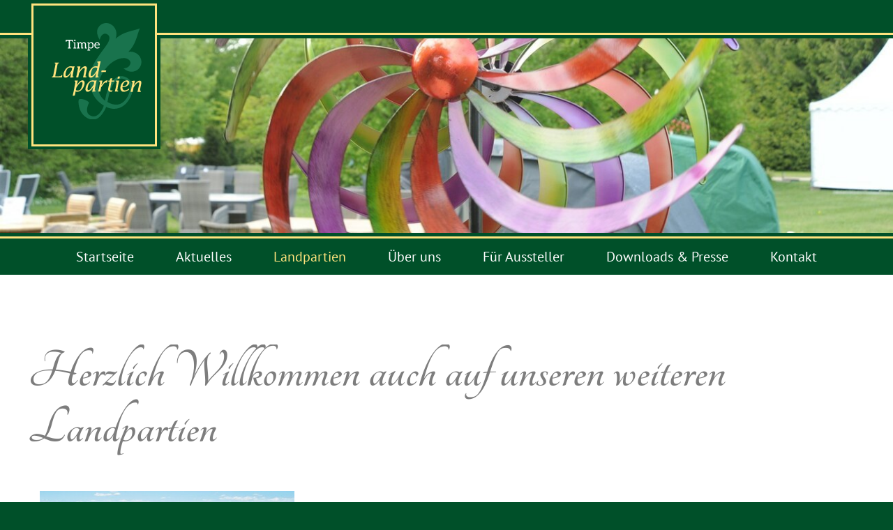

--- FILE ---
content_type: text/html
request_url: https://www.timpe-landpartien.de/landpartien/index.htm
body_size: 5130
content:
<!DOCTYPE html>

<html lang="de">

<head>
  <meta charset="UTF-8" />
  <meta name="viewport" content="width=device-width, initial-scale=1.0, shrink-to-fit=no" />
  <link rel="apple-touch-icon" sizes="180x180" href="/_templates/shared/icons/apple-touch-icon.png">
  <link rel="icon" type="image/png" sizes="32x32" href="/_templates/shared/icons/favicon-32x32.png">
  <link rel="icon" type="image/png" sizes="16x16" href="/_templates/shared/icons/favicon-16x16.png">
  <link rel="manifest" href="/_templates/shared/icons/site.webmanifest">
  <link rel="mask-icon" href="/_templates/shared/icons/safari-pinned-tab.svg" color="#005029">
  <link rel="shortcut icon" href="/_templates/shared/icons/favicon.ico">
  <meta name="msapplication-TileColor" content="#005029">
  <meta name="msapplication-config" content="/_templates/shared/icons/browserconfig.xml">
  <meta name="theme-color" content="#005029">
  <link rel="stylesheet" type="text/css" href="/_templates/shared/css/screen.css" media="screen" />
  <script type="text/javascript" src="/_templates/shared/js/jquery-combined.min.js"></script>
  <script type="text/javascript" src="/_templates/shared/js/default.js"></script>
  <title>&Uuml;bersicht - Landpartien</title>
  <link rel="canonical" href="https://www.timpe-landpartien.de/landpartien/index.htm"/>
</head>

<body>

  <main>
    <div class="headerimage"><img src="/_images/84.jpg" width="1920" height="500" alt="" title="" style="margin-left: 0;" srcset="/_images/references/2/84.jpg 1300w, /_images/references/3/84.jpg 800w, /_images/references/4/84.jpg 480w, /_images/84.jpg 1920w" /></div>
    <nav>
      <div class="mainmenu-spacer"></div>
      <div class="mainmenu">
        <div class="inner">
          <div class="docked-logo">Timpe<br />
Landpartien</div>
          <div id="menu-switch"><span></span><span></span><span></span></div>
          
<ul data-id="160" data-wsid="2" data-subof="0" data-depth="1">
  <li data-id="1" data-wsid="2"><a href="/index.htm">Startseite</a></li>
  <li data-id="2" data-wsid="17"><a href="/aktuelles/index.htm" rel="module">Aktuelles</a></li>
  <li data-id="3" data-wsid="7" class="marked hasSub"><a href="/landpartien/index.htm">Landpartien</a>
  <ul data-id="151" data-wsid="16" data-subof="3" data-depth="2">
    <li data-id="4" data-wsid="16" class="strong"><strong><span class="unsichtbar">Aktuelle Seite: </span>&Uuml;bersicht</strong></li>
    <li data-id="5" data-wsid="14" class="hasSub"><a href="/landpartien/schloss-wolfsburg/index.htm">Landpartie Schloss Wolfsburg</a>
    <ul data-id="25" data-wsid="23" data-subof="5" data-depth="3">
      <li data-id="6" data-wsid="23"><a href="/landpartien/schloss-wolfsburg/index.htm">Startseite</a></li>
      <li data-id="7" data-wsid="60"><a href="/landpartien/schloss-wolfsburg/aussteller/index.htm" rel="module">Aussteller</a></li>
      <li data-id="8" data-wsid="95" class="hasSub"><a href="/landpartien/schloss-wolfsburg/informationen-zur-landpartie/index.htm">Informationen zur Landpartie</a>
      <ul data-id="15" data-wsid="59" data-subof="8" data-depth="4">
        <li data-id="9" data-wsid="59"><a href="/landpartien/schloss-wolfsburg/informationen-zur-landpartie/index.htm">&Uuml;ber den Ort</a></li>
        <li data-id="10" data-wsid="250"><a href="/landpartien/schloss-wolfsburg/informationen-zur-landpartie/ueber-die-landpartie.htm">&Uuml;ber die Landpartie</a></li>
        <li data-id="11" data-wsid="58"><a href="/landpartien/schloss-wolfsburg/informationen-zur-landpartie/aktuelles/index.htm" rel="module">Aktuelles</a></li>
        <li data-id="12" data-wsid="61"><a href="/landpartien/schloss-wolfsburg/informationen-zur-landpartie/programm.htm">Programm</a></li>
        <li data-id="13" data-wsid="62"><a href="/landpartien/schloss-wolfsburg/informationen-zur-landpartie/gelaendeplan.htm">Gel&auml;ndeplan</a></li>
        <li data-id="14" data-wsid="63"><a href="/landpartien/schloss-wolfsburg/informationen-zur-landpartie/impressionen/index.htm" rel="module">Impressionen</a></li>
      </ul>
      </li>
      <li data-id="16" data-wsid="64"><a href="/landpartien/schloss-wolfsburg/anfahrt.htm">Anfahrt</a></li>
      <li data-id="17" data-wsid="96" class="hasSub"><a href="https://www.timpe-landpartien.de/landpartien/bad-pyrmont/index.htm">Weitere Landpartien</a>
      <ul data-id="24" data-wsid="109" data-subof="17" data-depth="4">
        <li data-id="18" data-wsid="109"><a href="https://www.timpe-landpartien.de/landpartien/bad-pyrmont/index.htm">Landpartie Bad Pyrmont</a></li>
        <li data-id="19" data-wsid="108"><a href="https://www.timpe-landpartien.de/landpartien/schloss-wocklum/index.htm">Landpartie Schloss Wocklum</a></li>
        <li data-id="20" data-wsid="107"><a href="https://www.timpe-landpartien.de/landpartien/schloss-neuhaus/index.htm">Landpartie Schloss Neuhaus</a></li>
        <li data-id="21" data-wsid="106"><a href="https://www.timpe-landpartien.de/landpartien/schloss-landestrost/index.htm">Landpartie Schloss Landestrost</a></li>
        <li data-id="22" data-wsid="104"><a href="https://www.timpe-landpartien.de/landpartien/herbstliche-landpartie-schloss-wocklum/index.htm">Herbstliche Landpartie Schloss Wocklum</a></li>
        <li data-id="23" data-wsid="103"><a href="https://www.timpe-landpartien.de/landpartien/vorweihnachtliche-schloss-wolfsburg/">Vorweihnachtliche Landpartie Schloss Wolfsburg</a></li>
      </ul>
      </li>
    </ul>
    </li>
    <li data-id="26" data-wsid="10" class="hasSub"><a href="/landpartien/bad-pyrmont/index.htm">Landpartie Bad Pyrmont</a>
    <ul data-id="46" data-wsid="19" data-subof="26" data-depth="3">
      <li data-id="27" data-wsid="19"><a href="/landpartien/bad-pyrmont/index.htm">Startseite</a></li>
      <li data-id="28" data-wsid="39"><a href="/landpartien/bad-pyrmont/aussteller/index.htm" rel="module">Aussteller</a></li>
      <li data-id="29" data-wsid="82" class="hasSub"><a href="/landpartien/bad-pyrmont/informationen-zur-landpartie/index.htm">Informationen zur Landpartie</a>
      <ul data-id="36" data-wsid="38" data-subof="29" data-depth="4">
        <li data-id="30" data-wsid="38"><a href="/landpartien/bad-pyrmont/informationen-zur-landpartie/index.htm">&Uuml;ber den Ort</a></li>
        <li data-id="31" data-wsid="251"><a href="/landpartien/bad-pyrmont/informationen-zur-landpartie/ueber-die-landpartie.htm">&Uuml;ber die Landpartie</a></li>
        <li data-id="32" data-wsid="37"><a href="/landpartien/bad-pyrmont/informationen-zur-landpartie/aktuelles/index.htm" rel="module">Aktuelles</a></li>
        <li data-id="33" data-wsid="211"><a href="/landpartien/bad-pyrmont/informationen-zur-landpartie/programm/index.htm">Programm</a></li>
        <li data-id="34" data-wsid="41"><a href="/landpartien/bad-pyrmont/informationen-zur-landpartie/gelaendeplan.htm">Gel&auml;ndeplan</a></li>
        <li data-id="35" data-wsid="42"><a href="/landpartien/bad-pyrmont/informationen-zur-landpartie/impressionen/index.htm" rel="module">Impressionen</a></li>
      </ul>
      </li>
      <li data-id="37" data-wsid="43"><a href="/landpartien/bad-pyrmont/anfahrt.htm">Anfahrt</a></li>
      <li data-id="38" data-wsid="83" class="hasSub"><a href="https://www.timpe-landpartien.de/landpartien/schloss-wolfsburg/index.htm">Weitere Landpartien</a>
      <ul data-id="45" data-wsid="87" data-subof="38" data-depth="4">
        <li data-id="39" data-wsid="87"><a href="https://www.timpe-landpartien.de/landpartien/schloss-wolfsburg/index.htm">Landpartie Schloss Wolfsburg</a></li>
        <li data-id="40" data-wsid="88"><a href="https://www.timpe-landpartien.de/landpartien/schloss-wocklum/index.htm">Landpartie Schloss Wocklum</a></li>
        <li data-id="41" data-wsid="111"><a href="https://www.timpe-landpartien.de/landpartien/schloss-neuhaus/index.htm">Landpartie Schloss Neuhaus</a></li>
        <li data-id="42" data-wsid="84"><a href="https://www.timpe-landpartien.de/landpartien/schloss-landestrost/index.htm">Landpartie Schloss Landestrost</a></li>
        <li data-id="43" data-wsid="86"><a href="https://www.timpe-landpartien.de/landpartien/herbstliche-landpartie-schloss-wocklum/index.htm">Herbstliche Landpartie Schloss Wocklum</a></li>
        <li data-id="44" data-wsid="110"><a href="https://www.timpe-landpartien.de/landpartien/vorweihnachtliche-schloss-wolfsburg/">Vorweihnachtliche Landpartie Schloss Wolfsburg</a></li>
      </ul>
      </li>
    </ul>
    </li>
    <li data-id="47" data-wsid="91" class="hasSub"><a href="/landpartien/schloss-neuhaus/index.htm">Landpartie Schloss Neuhaus</a>
    <ul data-id="67" data-wsid="101" data-subof="47" data-depth="3">
      <li data-id="48" data-wsid="101"><a href="/landpartien/schloss-neuhaus/index.htm">Startseite</a></li>
      <li data-id="49" data-wsid="112"><a href="/landpartien/schloss-neuhaus/aussteller/index.htm" rel="module">Aussteller</a></li>
      <li data-id="50" data-wsid="113" class="hasSub"><a href="/landpartien/schloss-neuhaus/informationen-zur-landpartie/index.htm">Informationen zur Landpartie</a>
      <ul data-id="57" data-wsid="118" data-subof="50" data-depth="4">
        <li data-id="51" data-wsid="118"><a href="/landpartien/schloss-neuhaus/informationen-zur-landpartie/index.htm">&Uuml;ber den Ort</a></li>
        <li data-id="52" data-wsid="234"><a href="/landpartien/schloss-neuhaus/informationen-zur-landpartie/ueber-die-landpartie.htm">&Uuml;ber die Landpartie</a></li>
        <li data-id="53" data-wsid="117"><a href="/landpartien/schloss-neuhaus/informationen-zur-landpartie/aktuelles/index.htm" rel="module">Aktuelles</a></li>
        <li data-id="54" data-wsid="236"><a href="/landpartien/schloss-neuhaus/informationen-zur-landpartie/programm/index.htm">Programm</a></li>
        <li data-id="55" data-wsid="115"><a href="/landpartien/schloss-neuhaus/informationen-zur-landpartie/gelaendeplan.htm">Gel&auml;ndeplan</a></li>
        <li data-id="56" data-wsid="114"><a href="/landpartien/schloss-neuhaus/informationen-zur-landpartie/impressionen/index.htm" rel="module">Impressionen</a></li>
      </ul>
      </li>
      <li data-id="58" data-wsid="119"><a href="/landpartien/schloss-neuhaus/anfahrt.htm">Anfahrt &amp; Parkm&ouml;glichkeiten</a></li>
      <li data-id="59" data-wsid="120" class="hasSub"><a href="https://www.timpe-landpartien.de/landpartien/schloss-wolfsburg/index.htm">Weitere Landpartien</a>
      <ul data-id="66" data-wsid="190" data-subof="59" data-depth="4">
        <li data-id="60" data-wsid="190"><a href="https://www.timpe-landpartien.de/landpartien/schloss-wolfsburg/index.htm">Landpartie Schloss Wolfsburg</a></li>
        <li data-id="61" data-wsid="161"><a href="https://www.timpe-landpartien.de/landpartien/bad-pyrmont/index.htm">Landpartie Bad Pyrmont</a></li>
        <li data-id="62" data-wsid="162"><a href="https://www.timpe-landpartien.de/landpartien/schloss-wocklum/index.htm">Landpartie Schloss Wocklum</a></li>
        <li data-id="63" data-wsid="163"><a href="https://www.timpe-landpartien.de/landpartien/schloss-landestrost/index.htm">Landpartie Schloss Landestrost</a></li>
        <li data-id="64" data-wsid="165"><a href="https://www.timpe-landpartien.de/landpartien/herbstliche-landpartie-schloss-wocklum/index.htm">Herbstliche Landpartie Schloss Wocklum</a></li>
        <li data-id="65" data-wsid="189"><a href="https://www.timpe-landpartien.de/landpartien/vorweihnachtliche-schloss-wolfsburg/">Vorweihnachtliche Landpartie Schloss Wolfsburg</a></li>
      </ul>
      </li>
    </ul>
    </li>
    <li data-id="68" data-wsid="11" class="hasSub"><a href="/landpartien/schloss-landestrost/index.htm">Landpartie Schloss Landestrost</a>
    <ul data-id="87" data-wsid="20" data-subof="68" data-depth="3">
      <li data-id="69" data-wsid="20"><a href="/landpartien/schloss-landestrost/index.htm">Startseite</a></li>
      <li data-id="70" data-wsid="32"><a href="/landpartien/schloss-landestrost/aussteller/index.htm" rel="module">Aussteller</a></li>
      <li data-id="71" data-wsid="90" class="hasSub"><a href="/landpartien/schloss-landestrost/informationen-zur-landpartie/index.htm">Informationen zur Landpartie</a>
      <ul data-id="77" data-wsid="27" data-subof="71" data-depth="4">
        <li data-id="72" data-wsid="27"><a href="/landpartien/schloss-landestrost/informationen-zur-landpartie/index.htm">&Uuml;ber den Ort</a></li>
        <li data-id="73" data-wsid="25"><a href="/landpartien/schloss-landestrost/informationen-zur-landpartie/aktuelles/index.htm" rel="module">Aktuelles</a></li>
        <li data-id="74" data-wsid="28"><a href="/landpartien/schloss-landestrost/informationen-zur-landpartie/programm.htm">Programm</a></li>
        <li data-id="75" data-wsid="29"><a href="/landpartien/schloss-landestrost/informationen-zur-landpartie/gelaendeplan.htm">Gel&auml;ndeplan</a></li>
        <li data-id="76" data-wsid="31"><a href="/landpartien/schloss-landestrost/informationen-zur-landpartie/impressionen/index.htm" rel="module">Impressionen</a></li>
      </ul>
      </li>
      <li data-id="78" data-wsid="30"><a href="/landpartien/schloss-landestrost/anfahrt.htm">Anfahrt &amp; Parkm&ouml;glichkeiten</a></li>
      <li data-id="79" data-wsid="89" class="hasSub"><a href="https://www.timpe-landpartien.de/landpartien/schloss-wolfsburg/index.htm">Weitere Landpartien</a>
      <ul data-id="86" data-wsid="144" data-subof="79" data-depth="4">
        <li data-id="80" data-wsid="144"><a href="https://www.timpe-landpartien.de/landpartien/schloss-wolfsburg/index.htm">Landpartie Schloss Wolfsburg</a></li>
        <li data-id="81" data-wsid="143"><a href="https://www.timpe-landpartien.de/landpartien/bad-pyrmont/index.htm">Landpartie Bad Pyrmont</a></li>
        <li data-id="82" data-wsid="142"><a href="https://www.timpe-landpartien.de/landpartien/schloss-wocklum/index.htm">Landpartie Schloss Wocklum</a></li>
        <li data-id="83" data-wsid="141"><a href="https://www.timpe-landpartien.de/landpartien/schloss-neuhaus/index.htm">Landpartie Schloss Neuhaus</a></li>
        <li data-id="84" data-wsid="138"><a href="https://www.timpe-landpartien.de/landpartien/herbstliche-landpartie-schloss-wocklum/index.htm">Herbstliche Landpartie Schloss Wocklum</a></li>
        <li data-id="85" data-wsid="137"><a href="https://www.timpe-landpartien.de/landpartien/vorweihnachtliche-schloss-wolfsburg/">Vorweihnachtliche Landpartie Schloss Wolfsburg</a></li>
      </ul>
      </li>
    </ul>
    </li>
    <li data-id="88" data-wsid="15" class="hasSub"><a href="/landpartien/schloss-wocklum/index.htm">Landpartie Schloss Wocklum</a>
    <ul data-id="108" data-wsid="24" data-subof="88" data-depth="3">
      <li data-id="89" data-wsid="24"><a href="/landpartien/schloss-wocklum/index.htm">Startseite</a></li>
      <li data-id="90" data-wsid="67"><a href="/landpartien/schloss-wocklum/aussteller/index.htm" rel="module">Aussteller</a></li>
      <li data-id="91" data-wsid="93" class="hasSub"><a href="/landpartien/schloss-wocklum/informationen-zur-landpartie/index.htm">Informationen zur Landpartie</a>
      <ul data-id="98" data-wsid="66" data-subof="91" data-depth="4">
        <li data-id="92" data-wsid="66"><a href="/landpartien/schloss-wocklum/informationen-zur-landpartie/index.htm">&Uuml;ber den Ort</a></li>
        <li data-id="93" data-wsid="224"><a href="/landpartien/schloss-wocklum/informationen-zur-landpartie/ueber-die-landpartie.htm">&Uuml;ber die Landpartie</a></li>
        <li data-id="94" data-wsid="65"><a href="/landpartien/schloss-wocklum/informationen-zur-landpartie/aktuelles/index.htm" rel="module">Aktuelles</a></li>
        <li data-id="95" data-wsid="225"><a href="/landpartien/schloss-wocklum/informationen-zur-landpartie/programm/index.htm">Programm</a></li>
        <li data-id="96" data-wsid="69"><a href="/landpartien/schloss-wocklum/informationen-zur-landpartie/gelaendeplan.htm">Gel&auml;ndeplan</a></li>
        <li data-id="97" data-wsid="70"><a href="/landpartien/schloss-wocklum/informationen-zur-landpartie/impressionen/index.htm" rel="module">Impressionen</a></li>
      </ul>
      </li>
      <li data-id="99" data-wsid="71"><a href="/landpartien/schloss-wocklum/anfahrt.htm">Anfahrt</a></li>
      <li data-id="100" data-wsid="94" class="hasSub"><a href="https://www.timpe-landpartien.de/landpartien/schloss-wolfsburg/index.htm">Weitere Landpartien</a>
      <ul data-id="107" data-wsid="136" data-subof="100" data-depth="4">
        <li data-id="101" data-wsid="136"><a href="https://www.timpe-landpartien.de/landpartien/schloss-wolfsburg/index.htm">Landpartie Schloss Wolfsburg</a></li>
        <li data-id="102" data-wsid="135"><a href="https://www.timpe-landpartien.de/landpartien/bad-pyrmont/index.htm">Landpartie Bad Pyrmont</a></li>
        <li data-id="103" data-wsid="134"><a href="https://www.timpe-landpartien.de/landpartien/schloss-neuhaus/index.htm">Landpartie Schloss Neuhaus</a></li>
        <li data-id="104" data-wsid="133"><a href="https://www.timpe-landpartien.de/landpartien/schloss-landestrost/index.htm">Landpartie Schloss Landestrost</a></li>
        <li data-id="105" data-wsid="131"><a href="https://www.timpe-landpartien.de/landpartien/herbstliche-landpartie-schloss-wocklum/index.htm">Herbstliche Landpartie Schloss Wocklum</a></li>
        <li data-id="106" data-wsid="130"><a href="https://www.timpe-landpartien.de/landpartien/vorweihnachtliche-schloss-wolfsburg/">Vorweihnachtliche Landpartie Schloss Wolfsburg</a></li>
      </ul>
      </li>
    </ul>
    </li>
    <li data-id="109" data-wsid="13" class="hasSub"><a href="/landpartien/herbstliche-landpartie-schloss-wocklum/index.htm">Herbstliche Landpartie Schloss Wocklum</a>
    <ul data-id="130" data-wsid="22" data-subof="109" data-depth="3">
      <li data-id="110" data-wsid="22"><a href="/landpartien/herbstliche-landpartie-schloss-wocklum/index.htm">Startseite</a></li>
      <li data-id="111" data-wsid="53"><a href="/landpartien/herbstliche-landpartie-schloss-wocklum/aussteller/index.htm" rel="module">Aussteller</a></li>
      <li data-id="112" data-wsid="99" class="hasSub"><a href="/landpartien/herbstliche-landpartie-schloss-wocklum/informationen-zur-landpartie/index.htm">Informationen zur Landpartie</a>
      <ul data-id="119" data-wsid="52" data-subof="112" data-depth="4">
        <li data-id="113" data-wsid="52"><a href="/landpartien/herbstliche-landpartie-schloss-wocklum/informationen-zur-landpartie/index.htm">&Uuml;ber den Ort</a></li>
        <li data-id="114" data-wsid="240"><a href="/landpartien/herbstliche-landpartie-schloss-wocklum/informationen-zur-landpartie/ueber-die-landpartie.htm">&Uuml;ber die Landpartie</a></li>
        <li data-id="115" data-wsid="51"><a href="/landpartien/herbstliche-landpartie-schloss-wocklum/informationen-zur-landpartie/aktuelles/index.htm" rel="module">Aktuelles</a></li>
        <li data-id="116" data-wsid="241"><a href="/landpartien/herbstliche-landpartie-schloss-wocklum/informationen-zur-landpartie/programm/index.htm">Programm</a></li>
        <li data-id="117" data-wsid="55"><a href="/landpartien/herbstliche-landpartie-schloss-wocklum/informationen-zur-landpartie/gelaendeplan.htm">Gel&auml;ndeplan</a></li>
        <li data-id="118" data-wsid="56"><a href="/landpartien/herbstliche-landpartie-schloss-wocklum/informationen-zur-landpartie/impressionen/index.htm" rel="module">Impressionen</a></li>
      </ul>
      </li>
      <li data-id="120" data-wsid="57"><a href="/landpartien/herbstliche-landpartie-schloss-wocklum/anfahrt.htm">Anfahrt</a></li>
      <li data-id="121" data-wsid="248"><a href="/landpartien/herbstliche-landpartie-schloss-wocklum/downloads.htm">Downloads</a></li>
      <li data-id="122" data-wsid="100" class="hasSub"><a href="https://www.timpe-landpartien.de/landpartien/schloss-wolfsburg/index.htm">Weitere Landpartien</a>
      <ul data-id="129" data-wsid="160" data-subof="122" data-depth="4">
        <li data-id="123" data-wsid="160"><a href="https://www.timpe-landpartien.de/landpartien/schloss-wolfsburg/index.htm">Landpartie Schloss Wolfsburg</a></li>
        <li data-id="124" data-wsid="159"><a href="https://www.timpe-landpartien.de/landpartien/bad-pyrmont/index.htm">Landpartie Bad Pyrmont</a></li>
        <li data-id="125" data-wsid="158"><a href="https://www.timpe-landpartien.de/landpartien/schloss-wocklum/index.htm">Landpartie Schloss Wocklum</a></li>
        <li data-id="126" data-wsid="157"><a href="https://www.timpe-landpartien.de/landpartien/schloss-neuhaus/index.htm">Landpartie Schloss Neuhaus</a></li>
        <li data-id="127" data-wsid="156"><a href="https://www.timpe-landpartien.de/landpartien/schloss-landestrost/index.htm">Landpartie Schloss Landestrost</a></li>
        <li data-id="128" data-wsid="153"><a href="https://www.timpe-landpartien.de/landpartien/vorweihnachtliche-schloss-wolfsburg/">Vorweihnachtliche Landpartie Schloss Wolfsburg</a></li>
      </ul>
      </li>
    </ul>
    </li>
    <li data-id="131" data-wsid="169" class="hasSub"><a href="/landpartien/vorweihnachtliche-schloss-wolfsburg/index.htm">Vorweihnachtliche Landpartie Schloss Wolfsburg</a>
    <ul data-id="150" data-wsid="171" data-subof="131" data-depth="3">
      <li data-id="132" data-wsid="171"><a href="/landpartien/vorweihnachtliche-schloss-wolfsburg/index.htm">Startseite</a></li>
      <li data-id="133" data-wsid="170"><a href="/landpartien/vorweihnachtliche-schloss-wolfsburg/aussteller/index.htm" rel="module">Aussteller</a></li>
      <li data-id="134" data-wsid="173" class="hasSub"><a href="/landpartien/vorweihnachtliche-schloss-wolfsburg/informationen-zur-landpartie/index.htm">Informationen zur Landpartie</a>
      <ul data-id="140" data-wsid="175" data-subof="134" data-depth="4">
        <li data-id="135" data-wsid="175"><a href="/landpartien/vorweihnachtliche-schloss-wolfsburg/informationen-zur-landpartie/index.htm">&Uuml;ber den Ort</a></li>
        <li data-id="136" data-wsid="178"><a href="/landpartien/vorweihnachtliche-schloss-wolfsburg/informationen-zur-landpartie/aktuelles/index.htm" rel="module">Aktuelles</a></li>
        <li data-id="137" data-wsid="176"><a href="/landpartien/vorweihnachtliche-schloss-wolfsburg/informationen-zur-landpartie/programm.htm">Programm</a></li>
        <li data-id="138" data-wsid="177"><a href="/landpartien/vorweihnachtliche-schloss-wolfsburg/informationen-zur-landpartie/gelaendeplan.htm">Gel&auml;ndeplan</a></li>
        <li data-id="139" data-wsid="179"><a href="/landpartien/vorweihnachtliche-schloss-wolfsburg/informationen-zur-landpartie/impressionen/index.htm" rel="module">Impressionen</a></li>
      </ul>
      </li>
      <li data-id="141" data-wsid="172"><a href="/landpartien/vorweihnachtliche-schloss-wolfsburg/anfahrt.htm">Anfahrt</a></li>
      <li data-id="142" data-wsid="174" class="hasSub"><a href="https://www.timpe-landpartien.de/landpartien/schloss-wolfsburg/index.htm">Weitere Landpartien</a>
      <ul data-id="149" data-wsid="191" data-subof="142" data-depth="4">
        <li data-id="143" data-wsid="191"><a href="https://www.timpe-landpartien.de/landpartien/schloss-wolfsburg/index.htm">Landpartie Schloss Wolfsburg</a></li>
        <li data-id="144" data-wsid="184"><a href="https://www.timpe-landpartien.de/landpartien/bad-pyrmont/index.htm">Landpartie Bad Pyrmont</a></li>
        <li data-id="145" data-wsid="183"><a href="https://www.timpe-landpartien.de/landpartien/schloss-wocklum/index.htm">Landpartie Schloss Wocklum</a></li>
        <li data-id="146" data-wsid="182"><a href="https://www.timpe-landpartien.de/landpartien/schloss-neuhaus/index.htm">Landpartie Schloss Neuhaus</a></li>
        <li data-id="147" data-wsid="181"><a href="https://www.timpe-landpartien.de/landpartien/schloss-landestrost/index.htm">Landpartie Schloss Landestrost</a></li>
        <li data-id="148" data-wsid="180"><a href="https://www.timpe-landpartien.de/landpartien/herbstliche-landpartie-schloss-wocklum/index.htm">Herbstliche Landpartie Schloss Wocklum</a></li>
      </ul>
      </li>
    </ul>
    </li>
  </ul>
  </li>
  <li data-id="152" data-wsid="8"><a href="/ueber_uns/index.htm">&Uuml;ber uns</a></li>
  <li data-id="153" data-wsid="9"><a href="/aussteller/index.htm">F&uuml;r Aussteller</a></li>
  <li data-id="154" data-wsid="195"><a href="/downloads-presse.htm">Downloads &amp; Presse</a></li>
  <li data-id="155" data-wsid="3" class="hasSub"><a href="/kontakt/index.htm">Kontakt</a>
  <ul data-id="159" data-wsid="4" data-subof="155" data-depth="2">
    <li data-id="156" data-wsid="4"><a href="/kontakt/index.htm">Kontakt</a></li>
    <li data-id="157" data-wsid="5"><a href="/kontakt/impressum.htm">Impressum</a></li>
    <li data-id="158" data-wsid="6"><a href="/kontakt/datenschutz.htm">Datenschutz</a></li>
  </ul>
  </li>
</ul>

        </div>
      </div>
    </nav>
    
    <div class="contentarea"><div class="inner"><h1 class="headline1">Herzlich Willkommen auch auf unseren weiteren Landpartien</h1>&nbsp; <br />
&nbsp; <br />
<div class="style1"><div class="style7"><div class="image-center"><a href="/landpartien/schloss-wolfsburg/index.htm"><img src="/_images/references/5/90.jpg" width="1333" height="1000" alt=""></a></div><b><p style="text-align:center">09. - 12. April 2026</p></b></div><div class="style5"><br /><br /><h2 class="headline2">Landpartie Schloss Wolfsburg</h2>Genießen Sie den Frühling mit Shopping im Grünen und beste Unterhaltung in der schönen Anlage des Schlosses Wolfsburg.<br /><br /><div class="style6"><a href="/landpartien/schloss-wolfsburg/index.htm">Weitere Informationen</a></div></div></div><br /><br /><div class="style1"><div class="style7"><div class="image-center"><a href="/index.htm"><img src="/_images/references/5/541-26ebc9d3.jpg" width="1333" height="1000" alt=""></a></div><b><p style="text-align:center">17. - 19. April 2026</p></b></div><div class="style5"><br /><br /><h2 class="headline2">Landpartie Münsterland</h2>Erleben Sie den Frühling im herrlichen Wasserschlösschen Haus Ruhr mit der wunderschönen angeschlossenen Kapelle. Die Außenanlagen mit dem knorrigen alten Baumbestand laden dabei zum flanieren und verweilen ein.<br /><br /><div class="style6"><a href="/index.htm">Weitere Informationen</a></div></div></div><br /><br /><div class="style1"><div class="style7"><div class="image-center"><a href="/landpartien/bad-pyrmont/index.htm"><img src="/_images/references/5/60.jpg" width="1080" height="720" alt=""></a></div><b><p style="text-align:center">30. April - 03. Mai 2026</p></b></div><div class="style5"><br /><br /><h2 class="headline2">Landpartie Bad Pyrmont</h2>Mehr als 130 Aussteller präsentieren ihr vielfältiges Angebot in einem von Europa schönste Kurparks. <br /><br /><div class="style6"><a href="/landpartien/bad-pyrmont/index.htm">Weitere Informationen</a></div></div></div><br /><br /><div class="style1"><div class="style7"><div class="image-center"><a href="/landpartien/schloss-wocklum/index.htm"><img src="/_images/references/5/110.jpg" width="1600" height="1064" alt=""></a></div><b><p style="text-align:center">14. - 17. Mai 2026</p></b></div><div class="style5"><br /><br /><h2 class="headline2">Landpartie Schloss Wocklum</h2>Sommer, Sonne, Lebensfreude und mal wieder Urlaub von der Hektik des Alltags. Dazu bietet die Landpartie auf der Anlage von Schloss Wocklum die ideale Chance.<br /><br /><div class="style6"><a href="/landpartien/schloss-wocklum/index.htm">Weitere Informationen</a></div></div></div><br /><br /><div class="style1"><div class="style7"><div class="image-center"><a href="/index.htm"><img src="/_images/references/5/542-e10d9906.jpg" width="1333" height="1000" alt=""></a></div><b><p style="text-align:center">19. - 21. Juni 2026</p></b></div><div class="style5"><br /><br /><h2 class="headline2">Landpartie Magdeburg</h2>Bei der Landpartie Magdeburg im Elbauenpark erwartet Sie ein inspirierendes Gartenfest mit stilvoller Gartenkunst und einem abwechslungsreichen Rahmenprogramm. Entdecken Sie kreative Ideen für Haus und Garten, regionale Spezialitäten und ausgewählte Aussteller in einzigartiger Atmosphäre.<br /><br /><div class="style6"><a href="/index.htm">Weitere Informationen</a></div></div></div><br /><br /><div class="style1"><div class="style7"><div class="image-center"><a href="/landpartien/schloss-neuhaus/index.htm"><img src="/_images/references/5/224.jpg" width="1920" height="1080" alt=""></a></div><b><p style="text-align:center">13. - 16. August 2026</p></b></div><div class="style5"><br /><br /><h2 class="headline2">Landpartie Schloss Neuhaus</h2>Die historischen Gebäude und Parkanlagen bieten viel Platz für vielfältige Open Air-Veranstaltungen von Mai bis Oktober, zu denen nun auch unsere Landpartie zählt.<br /><br /><div class="style6"><a href="/landpartien/schloss-neuhaus/index.htm">Weitere Informationen</a></div></div></div><br /><br /><div class="style1"><div class="style8"><div class="image-center"><a href="/landpartien/herbstliche-landpartie-schloss-wocklum/index.htm"><img src="/_images/references/5/110.jpg" width="1600" height="1064" alt=""></a></div><b><p style="text-align:center">01. - 04. Oktober 2026</p></b></div><div class="style5"><br /><br /><h2 class="headline2">Herbstliche Landpartie Schloss Wocklum</h2>Zum Start der herbstlichen Landpartie verwandelt sich die historische Anlage von Schloss Wocklum wieder in ein grünes Shopping-Center, geschmückt mit weißen, kunstvoll dekorierten Pagodenzelten. <br /><br /><div class="style6"><a href="/landpartien/herbstliche-landpartie-schloss-wocklum/index.htm">Weitere Informationen</a></div></div></div><br /><br /> </div></div>
   
    
    <div class="parallax">
      <img src="/_images/12.jpg" width="1920" height="620" alt="" title="" style="margin-left: 0;" srcset="/_images/references/2/12.jpg 1300w, /_images/references/3/12.jpg 800w, /_images/references/4/12.jpg 480w, /_images/12.jpg 1920w" />
      <div class="parallax-content"><h1 class="headline1">Sie m&ouml;chten als Aussteller mit dabei sein?</h1>&nbsp; <br />
<div class="style6"><a href="/aussteller/index.htm">Zum Ausstellerbereich</a></div></div>
    </div>
   
    
    
  </main>

  <footer class="footer">
    <div class="inner-flex">
      <div class="footer-box"><img src="/_images/4.png" width="109" height="46" alt="" title="" style="margin-left: 0;" srcset="/_images/4.png 109w" /><br />
<span style="font-weight: bold;">messen &amp; ausstellung<br />
rainer timpe gmbh</span><br />
Altenaustra&szlig;e 2<br />
31812 Bad Pyrmont<br />
<br />
Fon 05151 78753-0<br />
Fax 05151 78753-33<br />
<br />
<a href="mailto:info@rainer-timpe.de" target="_blank" rel="noopener">info@rainer-timpe.de</a></div>
      <div class="footer-box"><img src="/__svg/logotimpe2.svg" width="200" height="200" /><span style="font-weight: bold;"><ul><li><a href="/landpartien/schloss-wolfsburg/index.htm">Landpartie Schloss Wolfsburg</a></li><li><a href="/landpartien/bad-pyrmont/index.htm">Landpartie Bad Pyrmont</a></li><li><a href="/landpartien/schloss-wocklum/index.htm">Landpartie Schloss Wocklum</a></li><li><a href="/landpartien/schloss-neuhaus/index.htm">Landpartie Schloss Neuhaus</a></li><li><a href="/landpartien/schloss-landestrost/index.htm">Landpartie Schloss Landestrost</a></li><li><a href="/landpartien/herbstliche-landpartie-schloss-wocklum/index.htm">Herbstliche Landpartie Schloss Wocklum</a></li><li><a href="/landpartien/vorweihnachtliche-schloss-wolfsburg/index.htm">Vorweihnachtliche Landpartie Schloss Wolfsburg</a></li></ul></span><br />
&nbsp; &nbsp; &nbsp; </div>
      <div class="footer-box"><p style="text-align: right;"><a href="/kontakt/impressum.htm">Impressum</a><br />
<a href="/kontakt/datenschutz.htm">Datenschutz</a><br />
<br />
<span style="font-weight: bold;">Sie finden uns auch auf:</span><br />
<a href="https://www.facebook.com/timpelandpartien" target="_blank" rel="noopener"><svg style="width:32px;" xmlns="http://www.w3.org/2000/svg" viewBox="0 0 448 512"><!-- Font Awesome Free 5.15.3 by @fontawesome - https://fontawesome.com License - https://fontawesome.com/license/free (Icons: CC BY 4.0, Fonts: SIL OFL 1.1, Code: MIT License) - Changes: added fill-Attribute to use "currentColor" --><path d="M400 32H48A48 48 0 0 0 0 80v352a48 48 0 0 0 48 48h137.25V327.69h-63V256h63v-54.64c0-62.15 37-96.48 93.67-96.48 27.14 0 55.52 4.84 55.52 4.84v61h-31.27c-30.81 0-40.42 19.12-40.42 38.73V256h68.78l-11 71.69h-57.78V480H400a48 48 0 0 0 48-48V80a48 48 0 0 0-48-48z" fill="currentColor"/></svg></a>&nbsp;<a href="https://www.instagram.com/timpelandpartien/" target="_blank" rel="noopener"><svg style="width:32px;" xmlns="http://www.w3.org/2000/svg" viewBox="0 0 448 512"><!-- Font Awesome Free 5.15.3 by @fontawesome - https://fontawesome.com License - https://fontawesome.com/license/free (Icons: CC BY 4.0, Fonts: SIL OFL 1.1, Code: MIT License) - Changes: added fill-Attribute to use "currentColor" --><path d="M224.1 141c-63.6 0-114.9 51.3-114.9 114.9s51.3 114.9 114.9 114.9S339 319.5 339 255.9 287.7 141 224.1 141zm0 189.6c-41.1 0-74.7-33.5-74.7-74.7s33.5-74.7 74.7-74.7 74.7 33.5 74.7 74.7-33.6 74.7-74.7 74.7zm146.4-194.3c0 14.9-12 26.8-26.8 26.8-14.9 0-26.8-12-26.8-26.8s12-26.8 26.8-26.8 26.8 12 26.8 26.8zm76.1 27.2c-1.7-35.9-9.9-67.7-36.2-93.9-26.2-26.2-58-34.4-93.9-36.2-37-2.1-147.9-2.1-184.9 0-35.8 1.7-67.6 9.9-93.9 36.1s-34.4 58-36.2 93.9c-2.1 37-2.1 147.9 0 184.9 1.7 35.9 9.9 67.7 36.2 93.9s58 34.4 93.9 36.2c37 2.1 147.9 2.1 184.9 0 35.9-1.7 67.7-9.9 93.9-36.2 26.2-26.2 34.4-58 36.2-93.9 2.1-37 2.1-147.8 0-184.8zM398.8 388c-7.8 19.6-22.9 34.7-42.6 42.6-29.5 11.7-99.5 9-132.1 9s-102.7 2.6-132.1-9c-19.6-7.8-34.7-22.9-42.6-42.6-11.7-29.5-9-99.5-9-132.1s-2.6-102.7 9-132.1c7.8-19.6 22.9-34.7 42.6-42.6 29.5-11.7 99.5-9 132.1-9s102.7-2.6 132.1 9c19.6 7.8 34.7 22.9 42.6 42.6 11.7 29.5 9 99.5 9 132.1s2.7 102.7-9 132.1z" fill="currentColor"/></svg></a></p></div>
    </div>
  </footer>

  <header class="header">
    <div class="inner">
      <div class="logo">
        <a href="/"><a href="/index.htm"><img src="/__svg/logotimpe.svg" width="260" height="238" /></a></a>
      </div>
      
    </div>
  </header>
  
  <div class="menu-overlay">
    <div class="menu-container">
      <div id="menu"></div>
      <div class="menu-container-back"></div>
    </div>
  </div>
  
  
  
</body>

</html>




--- FILE ---
content_type: text/css
request_url: https://www.timpe-landpartien.de/_templates/shared/css/screen.css
body_size: 10072
content:
/* Fonts ------------------------------------------------------------------- */
/* tangerine-700 - latin */
@font-face {
  font-family: 'Tangerine';
  font-style: normal;
  font-weight: 700;
  font-display: fallback;
  src: local(''),
       url('/_templates/shared/fonts/tangerine-v12-latin-700.woff2') format('woff2'), /* Chrome 26+, Opera 23+, Firefox 39+ */
       url('/_templates/shared/fonts/tangerine-v12-latin-700.woff') format('woff'); /* Chrome 6+, Firefox 3.6+, IE 9+, Safari 5.1+ */
}
/* aleo-regular - latin */
@font-face {
  font-family: 'Aleo';
  font-style: normal;
  font-weight: 400;
  font-display: fallback;
  src: local(''),
       url('/_templates/shared/fonts/aleo-v4-latin-regular.woff2') format('woff2'), /* Chrome 26+, Opera 23+, Firefox 39+ */
       url('/_templates/shared/fonts/aleo-v4-latin-regular.woff') format('woff'); /* Chrome 6+, Firefox 3.6+, IE 9+, Safari 5.1+ */
}
/* aleo-700 - latin */
@font-face {
  font-family: 'Aleo';
  font-style: normal;
  font-weight: 700;
  font-display: fallback;
  src: local(''),
       url('/_templates/shared/fonts/aleo-v4-latin-700.woff2') format('woff2'), /* Chrome 26+, Opera 23+, Firefox 39+ */
       url('/_templates/shared/fonts/aleo-v4-latin-700.woff') format('woff'); /* Chrome 6+, Firefox 3.6+, IE 9+, Safari 5.1+ */
}
/* pt-sans-regular - latin */
@font-face {
  font-family: 'PT Sans';
  font-style: normal;
  font-weight: 400;
  font-display: fallback;
  src: local(''),
       url('/_templates/shared/fonts/pt-sans-v12-latin-regular.woff2') format('woff2'), /* Chrome 26+, Opera 23+, Firefox 39+ */
       url('/_templates/shared/fonts/pt-sans-v12-latin-regular.woff') format('woff'); /* Chrome 6+, Firefox 3.6+, IE 9+, Safari 5.1+ */
}
/* pt-sans-700 - latin */
@font-face {
  font-family: 'PT Sans';
  font-style: normal;
  font-weight: 700;
  font-display: fallback;
  src: local(''),
       url('/_templates/shared/fonts/pt-sans-v12-latin-700.woff2') format('woff2'), /* Chrome 26+, Opera 23+, Firefox 39+ */
       url('/_templates/shared/fonts/pt-sans-v12-latin-700.woff') format('woff'); /* Chrome 6+, Firefox 3.6+, IE 9+, Safari 5.1+ */
}
/* Basics ------------------------------------------------------------------------- */

:root {
  --colorYellow: #FFE37E;
  --colorGreenDark: #005029;
  --colorGreenBright: #1C744E;
  --colorBrownDark: #CE7619;
  --colorBrownBright: #F1C08B;
  --colorGray: #7D7D7D;
  --colorBlueDark: #182859;
  --colorBlueBright: #42487A;
  --menuPositionY: 60px;
  --menuPositionX: 500px;
}

html {
  -webkit-text-size-adjust: 100%; /* iOS */
  -ms-text-size-adjust: 100%; /* IE */
  scroll-padding-top: 65px;
}

body {
  position: relative;
  padding: 0;
  margin: 0;
  font-family: 'PT Sans', sans-serif;
  font-size: 18px;
  line-height: 140%;
  font-weight: 400;
  color: var(--colorTextDefault);
  background: var(--colorGreenDark);
}
body.herbst {
  background: var(--colorBrownDark);
	background-image: url('/_templates/shared/images/hintergrund-kachelbar.jpg');
}

body.winter {
  background: var(--colorBlueDark);
}


form, h1, h2, h3, h4, h5, h6, img, p {
  padding: 0;
  margin: 0;
}

img, svg {
  max-width: 100%;
  height: auto;
  max-height: 100%;
  vertical-align: bottom;
  object-fit: contain;
}

div.start-contentarea img ,
div.contentarea img {
	margin: 5px 20px;
}

b, strong, span[style*="bold"] {
  font-weight: 700 !important;
}

div {
  position: relative;
}

div.iframe, div.iframe > div, iframe {
  max-width: 100%;
  border: 0;
  box-sizing: border-box;
}
div.iframe > div {
  height: 100%;
  background-size: cover !important;
}
div.iframe > div > svg {
  width: 100%;
  height: 100%;
  margin: 0;
  background: #FFF;
  opacity: 0.7;
  filter: grayscale(0.4);
}

table {
  max-width: 100%;
}

a img {
  border: none;
}

/* Default Hyperlinks ------------------------------------------------------------------------- */

a {
  color: var(--colorGreenDark);
  text-decoration: none;
  transition: 300ms;
  overflow: hidden;
}
body.herbst a {
  color: var(--colorBrownDark);
}
body.winter a {
  color: var(--colorBlueDark);
}
a:hover, a:focus, a:active {
  color: var(--colorGreenBright);
}
body.herbst a:hover, body.herbst a:focus, body.herbst a:active {
  color: var(--colorBrownBright);
}
body.winter a:hover, body.winter a:focus, body.winter a:active {
  color: var(--colorBlueBright);
}

/* Headlines ------------------------------------------------------------------------- */

.headline1 {
  font-size: 80px;
  font-family: 'Tangerine', serif;
  font-weight: 700;
  color: var(--colorGray);
  line-height: 1em;
  text-overflow: ellipsis;
  overflow: hidden;
}

.headline2 {
  font-size: 32px;
  font-family: 'Aleo', sans-serif;
  font-weight: 400;
  color: var(--colorGreenDark);
  margin-bottom: 10px;
  line-height: 120%;
}
body.herbst .headline2 {
  color: var(--colorBrownDark);
}
body.winter .headline2 {
  color: var(--colorBlueDark);
}

.headline3 {
  font-size: 24px;
  font-family: 'PT Sans', sans-serif;
  font-weight: 400;
  color: #333;
  line-height: 120%;
  margin-bottom: 10px;
  text-overflow: ellipsis;
  overflow: hidden;
}

.headline4 {
  font-size: 20px;
  font-family: 'PT Sans', sans-serif;
  font-weight: 400;
  color: #444444;
  line-height: 120%;
  text-overflow: ellipsis;
  overflow: hidden;
}

.headline5 {
  font-size: 1.2rem;
  font-family: 'PT Sans', sans-serif;
  font-weight: 400;
  color: #333;
  line-height: 140%;
  text-overflow: ellipsis;
  overflow: hidden;
}

.headline6 {
  font-size: 1.2rem;
  font-family: 'PT Sans', sans-serif;
  font-weight: 400;
  color: #333;
  line-height: 140%;
  margin-bottom: 0.5em;
  text-overflow: ellipsis;
  overflow: hidden;
}

span[style*="color:"] .headline1, span[style*="color:"] .headline2, span[style*="color:"] .headline3, span[style*="color:"] .headline4, span[style*="color:"] .headline5, span[style*="color:"] .headline6 {
  color: currentColor;
}

/* Layout -------------------------------------------------------------------------------- */

div.inner {
  margin: 0 auto 0;
  padding: 0 80px;
  width: 100%;
  max-width: 1700px;
  box-sizing: border-box;
}

div.inner-flex {
  display: flex;
  margin: 0 auto 0;
  padding: 0 80px;
  width: 100%;
  max-width: 1700px;
  flex-wrap: wrap;
  justify-content: space-between;
  box-sizing: border-box;
}

header.header, header.start-header {
  position: absolute;
  top: 0;
  left: 0;
  width: 100%;
  height: 55px;
  background: var(--colorGreenDark);
	
  z-index: 100;
  box-sizing: border-box;
}
body.herbst header.header, body.herbst header.start-header {
  background: var(--colorBrownDark);
	background-image: url('/_templates/shared/images/hintergrund-kachelbar.jpg');
}
body.winter header.header, body.winter header.start-header {
  background: var(--colorBlueDark);
}
header.start-header {
  text-align: left;
  padding-left: 80px;
}

header.header::before, header.start-header::before {
  position: absolute;
  display: block;
  top: 47px;
  left: 0;
  width: 100%;
  height: 3px;
  background: var(--colorYellow);
  content: '';
  z-index: 2;
}

div.mainpage-link {
  position: absolute;
  top: 0;
  right: 20px;
  padding-top: 12px;
  color: var(--colorYellow);
  z-index: 4;
}
div.mainpage-link a {
  color: currentColor;
}
div.mainpage-link a:hover {
  opacity: 0.8;
}

div.start-logo, div.logo {
  position: relative;
  display: inline-block;
  position: relative;
  padding: 33px 20px;
  z-index: 3;
  background: var(--colorGreenDark);
	text-align: center;
}
div.start-logo a, div.logo a {
	color: #FFF;
}

body.herbst div.start-logo, body.herbst div.logo {
  background: var(--colorBrownDark);
	background-image: url('/_templates/shared/images/hintergrund-kachelbar.jpg');
}
body.winter div.start-logo, body.winter div.logo {
  background: var(--colorBlueDark);
}
div.start-logo::before, div.logo::before {
  position: absolute;
  display: block;
  top: 47px;
  left: 0;
  width: calc( 100% - 16px );
  height: 3px;
  border-left: 8px solid var(--colorYellow);
  border-right: 8px solid var(--colorYellow);
  content: '';
}
/* div.start-logo::after, div.logo::after { */
  /* position: absolute; */
  /* display: block; */
  /* top: 47px; */
  /* left: 5px; */
  /* width: calc( 100% - 16px ); */
  /* height: calc( 100% - 55px ); */
  /* border: 3px solid var(--colorYellow); */
  /* border-top: 0; */
  /* content: ''; */
  /* z-index: -1; */
/* } */

div.start-logo::after, div.logo::after {
	position: absolute;
	display: block;
	top: 5px;
	left: 5px;
	width: calc( 100% - 16px );
	height: calc( 100% - 15px );
	border: 3px solid var(--colorYellow);
	content: '';
	z-index: -1;
}

div.start-logo img, div.logo img {
  width: 200px;
  min-width: 150px;
  max-width: 15vw;
	padding-bottom: 10px;
}
div.logo img {
  width: 150px;
  min-width: 150px;
}

div.headerimage img {
  width: 100%;
  min-height: 250px;
  object-fit: cover;
  margin: 0;
}
body.herbst div.headerimage {
  background: var(--colorBrownDark);
	background-image: url('/_templates/shared/images/hintergrund-kachelbar.jpg');
}
body.winter div.headerimage {
  background: var(--colorBlueDark);
}

div.start-headerimage {
  min-height: calc( 100vh - 60px );
  background: var(--colorGreenDark);
}
body.herbst div.start-headerimage {
  background: var(--colorBrownDark);
	background-image: url('/_templates/shared/images/hintergrund-kachelbar.jpg');
}
body.winter div.start-headerimage {
  background: var(--colorBlueDark);
}

div.start-headerimage img {
  width: 100%;
  max-height: calc( 100vh - 60px );
  min-height: calc( 100vh - 60px );
  object-fit: cover;
  margin: 0;
}
div.start-headerimage-content {
  position: absolute;
  bottom: 10%;
  left: 100px;
  width: calc( 100% - 200px );  
  text-align: center;
  z-index: 1;
}
div.start-headerimage-content .headline1 {
  color: #FFFFFF;
  font-size: 120px;
  text-shadow: 0 2px 20px rgba(0,0,0,1);
}
div.start-headerimage-content .headline2 {
  position: relative;
  display: inline-block;
  padding: 13px 20px;
  font-family: 'PT Sans', sans-serif;
  font-weight: 400;
  font-size: 24px;
  color: #FFFFFF;
}

div.start-headerimage .col-inbackground {
  position: absolute;
  top: 55px;
  right: 0;
  max-width: 300px;
  max-height: 500px;
}
div.start-headerimage .col-inbackground svg, div.start-headerimage .col-inbackground img {
  width: initial;
  height: initial;
  max-width: 100%;
  min-width: initial;
  max-height: initial;
  min-height: 100%;
  object-fit: initial;
}

div.start-headerimage-content .headline2 a {
  color: #FFFFFF;
	cursor: pointer;
}

div.start-headerimage-content .headline2 a:hover, div.start-headerimage-content .headline2 a:focus, div.start-headerimage-content .headline2 a:active {
  color: #FFFFFF;
}

div.start-headerimage-content .headline2::before {
  position: absolute;
  display: block;
  top: 3px;
  left: 3px;
  width: calc( 100% - 6px );
  height: calc( 100% - 6px );
  background: var(--colorGreenDark);
  content: '';
  z-index: -1;
}
body.herbst div.start-headerimage-content .headline2::before {
  background: var(--colorBrownDark);
	background-image: url('/_templates/shared/images/hintergrund-kachelbar.jpg');
}
body.winter div.start-headerimage-content .headline2::before {
  background: var(--colorBlueDark);
}
div.start-headerimage-content .headline2::after {
  position: absolute;
  display: block;
  top: 0;
  left: 0;
  width: 100%;
  height: 100%;
  border: 1px solid var(--colorGreenDark);
  content: '';
  box-sizing: border-box;
	z-index: -1;
}
body.herbst div.start-headerimage-content .headline2::after {
  border: 1px solid var(--colorBrownDark);
}
body.winter div.start-headerimage-content .headline2::after {
  border: 1px solid var(--colorBlueDark);
}

div.mobile-info-area {
  display: none;
}

div.start-contentarea, div.contentarea {
  padding: 100px 0;
  background: #FFF;
}
div.start-contentarea + div.start-contentarea, div.contentarea + div.contentarea {
  padding-top: 0;
}

div.docked-logo {
  position: absolute;
  top: 14px;
  left: 40px;
  padding-left: 38px;
  height: calc( 100% - 22px );
  color: #FFF;
  font-size: 14px;
  font-family: 'Aleo', sans-serif;
  line-height: 1.4em;
  text-align: left;
  background: url(/_templates/shared/images/small-logo.svg) no-repeat;
  background-position: left center;
  background-size: auto 100%;
  opacity: 0;
  pointer-events: none;
  transition: 300ms;
}
body.herbst div.docked-logo {
  background-image: url(/_templates/shared/images/small-logo-brown.svg);
}
body.winter div.docked-logo {
  background-image: url(/_templates/shared/images/small-logo-blue.svg);
}
body.mainmenu-docked div.docked-logo {
  opacity: 1;
}

div.mainmenu {
  position: relative;
  height: 60px;
  background: var(--colorGreenDark);
  text-align: center;
}
body.herbst div.mainmenu {
  background: var(--colorBrownDark);
	background-image: url('/_templates/shared/images/hintergrund-kachelbar.jpg');
}
body.winter div.mainmenu {
  background: var(--colorBlueDark);
}
div.mainmenu ul ul {
  display: none;
}
body.mainmenu-docked div.mainmenu {
  position: fixed;
  top: 0;
  left: 0;
  width: 100%;
  z-index: 300;
  transform: translate(0,-100%);
  animation: slideIn 500ms forwards;
  box-shadow: 0 2px 6px rgba(0,0,0,0.4);
}
@keyframes slideIn {
  to {
    transform: translate(0,0);
  }
}
div.mainmenu::before {
  display: block;
  position: absolute;
  top: 5px;
  width: 100%;
  height: 3px;
  background: var(--colorYellow);
  content: '';
}
div.mainmenu ul {
  display: inline-flex;
  padding: 8px 0 0 0;
  margin: 0;
}
div.mainmenu ul li {
  display: block;
  padding: 0;
  margin: 0 30px;
  font-size: 1.1em;
  line-height: 52px;
  color: #FFF;
}
div.mainmenu ul li a {
  color: currentColor;
}
div.mainmenu ul li.active a, div.mainmenu ul li.marked a, div.mainmenu ul li a:hover, div.mainmenu ul li a.menu-list-marked, div.mainmenu ul li strong {
  color: var(--colorYellow);
  font-weight: 400 !important;
}
div.mainmenu-spacer {
  display: none;
  height: 60px;
}
body.mainmenu-docked div.mainmenu-spacer {
  display: block;
}

div.gray-contentarea {
  padding: 100px 0;
  background: #F2F2F2;
}
div.imagegallery-slider .slick-slide {
  margin: 0 5px;
}

div.parallax {
  position: relative;
  padding: 100px;
  overflow: hidden;
}
div.parallax::after {
  position: fixed;
  top: 0;
  left: 0;
  width: 100%;
  height: 100%;
  background: rgba(51,51,51,0.4);
  content: '';
  z-index: -999;
}
div.parallax > img {
  position: fixed;
  top: 0;
  left: 0;
  width: 100%;
  height: 100%;
  object-fit: cover;
  z-index: -1000;
  margin: 0;
}
div.parallax-content {
  overflow: auto;
  padding: 10vh 0;
  color: #FFFFFF;
  font-size: 22px;
  text-align: center;
  text-shadow: 0 0 16px rgb(0 0 0 / 60%);
}
div.parallax-content .headline1, div.parallax-content .headline2, div.parallax-content .headline3, div.parallax-content .headline4, div.parallax-content .headline5, div.parallax-content .headline6, div.parallax-content a {
  color: currentColor;
}
div.parallax-content .headline1 {
  font-size: 120px;
}
div.parallax-content div.style6 {
  display: block;
  text-align: center;
}

div.before-footer {
  padding: 40px 0 40px 0;
  background: #FFF;
  text-align: center;
  background: #F2F2F2;
}
div.before-footer div.inner {
  display: flex;
  justify-content: space-around;
}
div.before-footer a {
  display: block;
  padding: 15px;
  background: #FFF;
  text-align: center;
  border-radius: 3px;
}
div.before-footer img {
  
}

footer.footer {
  position: relative;
  padding: 50px 0; 
  color: #FFFFFF;
  background: var(--colorGreenDark);
}
body.herbst footer.footer {
  background: var(--colorBrownDark);
	background-image: url('/_templates/shared/images/hintergrund-kachelbar.jpg');
}
body.winter footer.footer {
  background: var(--colorBlueDark);
}
footer.footer::before {
  display: block;
  position: absolute;
  top: 5px;
  width: 100%;
  height: 3px;
  background: var(--colorYellow);
  content: '';
}
footer.footer a {
  color: #FFFFFF;
}
footer.footer a:hover {
  color: var(--colorYellow);
}
footer.footer img {
  vertical-align: middle;
}
footer.footer ul {
  display: inline-block;
  margin: 0 0 0 30px;
  padding: 0;
  vertical-align: middle;
}
footer.footer ul li {
  padding: 0;
  margin: 0;
}
div.footer-box {
  align-self: center;
}
div.main {
}
div.main img, div.main svg {
  margin: 5px 20px;
}

div.protectedarea-left {
  width: 300px;
}
div.protectedarea-right {
  width: calc( 100% - 380px );
}

/* By Cybox */
div.by-cybox {
  padding: 5px 8px;
  font-size: 11px;
  text-align: right;
  color: #FFF;
  opacity: 0.3;
}
div.by-cybox a {
  color: #FFF;
}

/* Menu */
div.menu-overlay {
  display: none;
  position: fixed;
  top: 0;
  left: 0;
  width: 100%;
  height: 100%;
  z-index: 500;
  background: transparent;
}
body.scroll div.menu-overlay {
}
div.menu-overlay .inner {
  height: 100%;
  max-width: 1500px;
  padding: 0;
}

div.menu-container {
  position: fixed;
  display: block;
  width: 350px;
  top: var(--menuPositionY);
  left: var(--menuPositionX);
  max-width: 100%;
  margin: 0;
  font-size: 16px;
  max-height: calc( 100% - var(--menuPositionY) );
  z-index: 102;
  transform: translate(-50%,0);
  box-shadow: 0 2px 4px rgba(0,0,0,0.3);
}
div.menu-container::after {
  display: block;
  position: absolute;
  top: 0;
  left: 50%;
  width: 0;
  height: 0;
  border: 7px solid transparent;
  border-bottom-color: var(--colorGreenDark);
  border-right-color: var(--colorGreenDark);
  transform: translate(-50%,-7px) rotate(45deg);
  content: '';
}

body.herbst div.menu-container::after {
  border-bottom-color: var(--colorBrownDark);
  border-right-color: var(--colorBrownDark);
}

body.winter div.menu-container::after {
  border-bottom-color: var(--colorBlueDark);
  border-right-color: var(--colorBlueDark);
}

body.menu-to-top div.menu-container {
  transform: translate( -50% , calc( -100% - 60px ) );
  box-shadow: 0 -2px 4px rgba(0,0,0,0.3);
  max-height: none;
}
body.menu-to-top div.menu-container::after {
  top: auto;
  bottom: 0;
  border: 7px solid var(--colorGreenDark);
  border-bottom-color: transparent;
  border-right-color: transparent;
  transform: translate(-50%,7px) rotate(45deg);
}

body.menu-to-top.herbst div.menu-container::after {
  border: 7px solid var(--colorBrownDark);
  border-bottom-color: transparent;
  border-right-color: transparent;
}

body.menu-to-top.winter div.menu-container::after {
  border: 7px solid var(--colorBlueDark);
  border-bottom-color: transparent;
  border-right-color: transparent;
}

#menu-switch {
  display: none;
  background: none;
  border: 0;
  margin: 15px 0 9px 0;
  outline: none;
}
#menu-switch span:nth-child(1),#menu-switch span:nth-child(2){-webkit-transform-origin:left center;-moz-transform-origin:left center;-o-transform-origin:left center}#menu-switch{width:35px;height:35px;position:relative;-webkit-transform:rotate(0);-moz-transform:rotate(0);-o-transform:rotate(0);transform:rotate(0);-webkit-transition:.5s ease-in-out;-moz-transition:.5s ease-in-out;-o-transition:.5s ease-in-out;transition:.5s ease-in-out;cursor:pointer;vertical-align:bottom}#menu-switch span{display:block;position:absolute;height:3px;width:100%;background:#FFF;opacity:1;left:0;-webkit-transform:rotate(0);-moz-transform:rotate(0);-o-transform:rotate(0);transform:rotate(0);-webkit-transition:.25s ease-in-out;-moz-transition:.25s ease-in-out;-o-transition:.25s ease-in-out;transition:.25s ease-in-out}#menu-switch span:nth-child(1){top:7px;transform-origin:left center}#menu-switch span:nth-child(2){top:16px;transform-origin:left center}#menu-switch span:nth-child(3){top:25px;-webkit-transform-origin:left center;-moz-transform-origin:left center;-o-transform-origin:left center;transform-origin:left center}body.menu-shown #menu-switch span:nth-child(1){-webkit-transform:rotate(45deg);-moz-transform:rotate(45deg);-o-transform:rotate(45deg);transform:rotate(45deg);top:4px;left:2px}body.menu-shown #menu-switch span:nth-child(2){width:0;opacity:0}body.menu-shown #menu-switch span:nth-child(3){-webkit-transform:rotate(-45deg);-moz-transform:rotate(-45deg);-o-transform:rotate(-45deg);transform:rotate(-45deg);top:28px;left:2px}
#menu-switch span {
  background: #FFFFFF;
}

#menu {
  position: relative;
  width: 100%;
  overflow: hidden;
  border-bottom: 3px solid var(--colorGreenDark);
  box-sizing: border-box;
  white-space: nowrap;
  background: #FFF;
  transition: 400ms;
}
body.menu-to-top #menu {
  border-bottom: 0;
  border-top: 3px solid var(--colorGreenDark);
}

body.herbst #menu {
  border-bottom: 3px solid var(--colorBrownDark);
}
body.menu-to-top.herbst #menu {
  border-top: 3px solid var(--colorBrownDark);
}

body.winter #menu {
  border-bottom: 3px solid var(--colorBlueDark);
}
body.menu-to-top.winter #menu {
  border-top: 3px solid var(--colorBlueDark);
}

#menu .col {
  display: inline-block;
  position: relative;
  width: 100%;
  max-height: 100%;
  padding-top: 20px;
  overflow: hidden;
  overflow-y: auto;
  box-sizing: border-box;
  background: #FFF;
  transition: margin-left 400ms;
  vertical-align: top;
}
#menu ul, #menu li {
  position: relative;
  padding: 0;
  margin: 0;
  list-style: none;
  background: none;
}
#menu ul {
  padding: 40px 20px;
}
#menu ul li {
  white-space: normal;
}
#menu ul li a, #menu ul li strong {
  display: block;
  font-size: 18px;
  font-weight: 400;
  padding: 8px 5px;
  color: var(--colorTextDefault);
}
#menu ul li a:hover, #menu ul li strong, #menu ul li.hasSub:hover, #menu ul li.active, #menu ul li.marked, #menu ul li.active a, #menu ul li.marked a, #menu ul li a.menu-list-marked {
  color: var(--colorGreenBright);
  font-weight: 400 !important;
}
body.herbst #menu ul li a:hover, body.herbst #menu ul li strong, body.herbst #menu ul li.hasSub:hover, body.herbst #menu ul li.active, body.herbst #menu ul li.marked, body.herbst #menu ul li.active a, body.herbst #menu ul li.marked a, body.herbst #menu ul li a.menu-list-marked {
  color: var(--colorBrownDark);
}
body.winter #menu ul li a:hover, body.winter #menu ul li strong, body.winter #menu ul li.hasSub:hover, body.winter #menu ul li.active, body.winter #menu ul li.marked, body.winter #menu ul li.active a, body.winter #menu ul li.marked a, body.winter #menu ul li a.menu-list-marked {
  color: var(--colorBlueBright);
}

#menu ul li ul {
  display: none;
}

#menu ul li.hasSub a:after {
  display: block;
  position: absolute;
  top: calc( 50% - 6px );
  right: 20px;
  width: 7px;
  height: 7px;
  cursor: pointer;
  font-weight: bold;
  transition: 150ms;
  border: 2px solid transparent;
  border-top-color: #999;
  border-right-color: #999;
  content: '';
  transform: rotate(45deg);
}
#menu ul li.hasSub.active a:after {
  right: 0;
  border-top-color: var(--colorGreenDark);
  border-right-color: var(--colorGreenDark);
}

div.menu-container-back {
  position: absolute;
  top: 0;
  left: 0;
  width: 100%;
  padding: 0 40px;
  height: 40px;
  max-height: 0;
  cursor: pointer;
  z-index: 110;
  background: var(--colorGreenDark);
  line-height: 40px;
  box-sizing: border-box;
  color: #FFF;
  transition: 300ms;
  font-weight: 400;
  z-index: 700;
  overflow: hidden;
  white-space: nowrap;
  text-overflow: ellipsis;
}
body.herbst div.menu-container-back {
  background: var(--colorBrownDark);
	background-image: url('/_templates/shared/images/hintergrund-kachelbar.jpg');
}

body.winter div.menu-container-back {
  background: var(--colorBlueDark);
}
div.menu-container-back:empty {
  display: none;
}
div.menu-container-back:before {
  display: block;
  position: absolute;
  top: calc( 50% - 6px );
  left: 10px;
  width: 7px;
  height: 7px;
  cursor: pointer;
  font-weight: bold;
  transition: 150ms;
  border: 2px solid transparent;
  border-top-color: currentColor;
  border-right-color: currentColor;
  content: '';
  transform: rotate(-135deg);
}
div.menu-container.show-backbutton div.menu-container-back {
  max-height: 60px;
  padding: 0 40px;
}

/* Geschuetzer Bereich */
#accountinfo small {
  font-size: 0.73em;
}
#account_username {
}
#account_company {
  font-size: 0.87em;
}
#accountinfo a {
  margin-top: 12px;
  padding: 3px 12px;
  border: 2px solid #FFFFFF;
  background: #982626;
  color: #FFFFFF;
  outline: 1px solid #982626;
  transition: 300ms background;
  display: inline-block;
}
#accountinfo a:hover {
  background: #b42e2e;
}

table.messen {
  width: 100%;
  border-collapse: collapse;
}
table.messen tr {
  height: 3em;
}
table.messen tr:nth-child(even) {
  background: #E0E0E0;
}
table.messen tr:nth-child(odd) {
  background: #F0F0F0;
}
table.messen td {
  padding: 3px 15px 3px 7px;
  border-top: 2px solid white;
  vertical-align: middle;
  text-align: left;
}

table.messen a {
  padding: 5px 15px;
  border: 2px solid #FFFFFF;
  background: var(--colorGreenDark);
  color: #FFFFFF;
  outline: 1px solid var(--colorGreenDark);
  transition: 300ms background;
  vertical-align: middle;
  display: inline-block;
}
table.messen a:hover {
  background: var(--colorGreenBright);
}

@media all and (max-width: 1000px) {
  table.messen td {
    padding: 3px 0;
    background-color: white;
    text-align: center;
    display: list-item;
    list-style: none;
  }
  table.messen tr + tr td:nth-child(1) {
    padding-top: 30px;
  }
  table.messen a {
    margin-bottom: 5px;
  }
}

span.inbearbeitung {
  padding: 5px 15px;
  border: 2px solid #CCC;
  background: var(--colorGray);
  color: #CCC;
  outline: 1px solid var(--colorGray);
  display: inline-block;
  vertical-align: middle;
}

.plabel, .plabel2 {
  padding-right: 20px;
  min-width: 130px;
  font-size: 0.78em;
  font-weight: normal;
  vertical-align: top;
  display: inline-block;
}
.plabel2 {
  font-size: 1em;
  text-align: right;
}
.plabel4 {
  padding-right: 20px;
  min-width: 10px;
  font-size: 0.78em;
  font-weight: normal;
  vertical-align: top;
  display: inline-block;
}
.pvalue {
  max-width: calc( 100% - 150px );
  vertical-align: top;
  display: inline-block;
}
.pvalue li {
  margin-top: 7px;
}
.pvalue3 {
  max-width: calc( 100% - 150px );
  padding-bottom: 0.8em;
  vertical-align: top;
  display: inline-block;
}
.ptop {
  padding-top: 8px;
}
.pbttm {
  padding-bottom: 8px;
}
.pheadline {
  font-size: 1.1em;
  font-weight: bold;
  padding-bottom: 10px;
  display: block;
}
.phalf {
  width: 48%;
  padding-right: 2%;
  float: left;
}
#forms5 fieldset {
  padding-left: 0;
}
.pbutton {
  margin-top: 12px;
  padding: 5px 12px;
  border: 2px solid #FFFFFF;
  background: var(--colorGreenDark);
  color: #FFFFFF;
  font-size: 1em;
  outline: 1px solid var(--colorGreenDark);
  transition: 300ms background;
  vertical-align: middle;
  cursor: pointer;
  display: inline-block;
}
.pbutton:hover, .pbutton:focus, .pbutton:active {
  background: var(--colorGreenBright);
  color: white;
}

div.floating-buttons {
  position: fixed;
  bottom: 20px;
  right: 20px;
}
div.floating-buttons a {
  display: block;
  outline: 1px solid #005029;
  border: 2px solid var(--colorYellow);
  padding: 10px 20px;
  background: #005029;
  color: var(--colorYellow);
  font-family: 'Aleo', sans-serif;
  box-shadow: 0 2px 5px rgba(0,0,0,0.8);
}
div.floating-buttons a:hover {
  color: #FFFFFF;
  border: 2px solid #FFFFFF;
}

div.floating-buttons a img {
  transform: scale(0.9);
  transition: scale 1s;
  vertical-align: middle;
  margin-right: 5px;
}

div.floating-buttons a:hover img {
  transform: scale(1);
  transition: scale 1s;
}

/* Style */
div.style1, div.style9 {
  display: flex;
  width: 100%;
  flex-wrap: wrap;
  justify-content: space-between;
}
div.style1 > br {
  display: none;
}

div.style2 {
  width: calc( 50% - 25px );
  margin-bottom: 40px;
}

div.style3, div.style7, div.style8, div.style13 {
  width: calc( 33.33% - 35px );
  margin-bottom: 40px;
}

div.style4 {
  width: calc( 25% - 25px );
  margin-bottom: 40px;
}

div.style5 { 
  width: calc( 66.66% - 25px );
  margin-bottom: 40px;
}

div.style6 {
  display: block;
}

div.parallax-content div.style6 a {
  display: inline-block;
  padding: 10px 30px;
  color: #FFFFFF;
  background: rgba(0,0,0,0.3);
  border: 1px solid #FFFFFF;
  transition: 300ms background;
}
div.parallax-content div.style6 a:hover {
  background: rgba(0,0,0,0.5);
}
div.style6 a {
  display: inline-block;
  padding: 10px 30px;
  color: #FFFFFF;
  background: var(--colorGreenDark);
  border: 2px solid #FFFFFF;
  outline: 1px solid var(--colorGreenDark);
  transition: 300ms background;
}

body.herbst div.style6 a {
	background: var(--colorBrownDark);
	background-image: url('/_templates/shared/images/hintergrund-kachelbar.jpg');
}

body.winter div.style6 a {
	background: var(--colorBlueDark);
}

div.style6 a:hover {
	color: #FFFFFF;
  background: var(--colorGreenBright);
}

body.herbst div.style6 a:hover {
	background: var(--colorBrownBright);
}

body.winter div.style6 a:hover {
	background: var(--colorBlueBright);
}

div.style7, div.style8, div.style13 /* geerbt von style3  */ {
  background: var(--colorGreenDark);
  color: #FFFFFF;
  padding: 20px;
  margin-left: 17px;
  margin-right: 17px;
  box-sizing: border-box;
}
div.style8 /* geerbt von style3 + style7  */ {
  background: var(--colorBrownDark);
	background-image: url('/_templates/shared/images/hintergrund-kachelbar.jpg');
}
div.style13 /* geerbt von style3 + style7  */ {
  background: var(--colorBlueDark);
}
div.style7 .headline3, div.style8 .headline3, div.style13 .headline3 {
  text-align: center;
  font-size: 1em;
  font-weight: 700;
  color: #FFFFFF;
  margin-bottom: 20px;
}
div.style7 .headline2::after, div.style8 .headline2::after, div.style13 .headline2::after {
  display: block;
  width: 100%;
  height: 2px;
  margin-top: 11px;
  content: '';
  background: var(--colorYellow);
}
div.style7 .headline2, div.style8 .headline2, div.style13 .headline2 {
  font-size: 1.2em;
  font-weight: 400;
  color: #FFFFFF;
  margin-bottom: 5px;
	text-align: center;
}
div.style7 .headline2 a, div.style8 .headline2 a, div.style13 .headline2 a {
  color: #FFFFFF;
}
div.style7 .headline2 a:hover, div.style7 .headline2 a:focus, div.style7 .headline2 a:active , 
div.style8 .headline2 a:hover, div.style8 .headline2 a:focus, div.style8 .headline2 a:active ,
div.style13 .headline2 a:hover, div.style13 .headline2 a:focus, div.style13 .headline2 a:active {
  color: var(--colorYellow);
}
div.style7 > div.image-center:first-child,
div.style8 > div.image-center:first-child,
div.style13 > div.image-center:first-child {
  width: calc( 100% + 40px );
  margin: -20px -20px 16px -20px;
}
div.style7 > div.image-center:first-child img,
div.style8 > div.image-center:first-child img,
div.style13 > div.image-center:first-child img {
  width: 100%;
}

div.style10 > br {
  display: none;
}
div.style10 > ul {
  padding: 0;
  margin: 0;
  list-style: none;
}
div.style10 > ul > li {
  position: relative;
  padding: 0;
  margin: 0;
  box-shadow: 0 2px 4px rgba(0,0,0,0.2);
}
div.style10 > ul > li:nth-child(2n+1) {
  padding: 13px 20px;
  background: var(--colorGreenDark);
  border-bottom: 3px solid var(--colorYellow);
  font-size: 22px;
  color: #FFF;
  margin-top: 30px;
  cursor: pointer;
}

body.herbst div.style10 > ul > li:nth-child(2n+1) {
	background: var(--colorBrownDark);
	background-image: url('/_templates/shared/images/hintergrund-kachelbar.jpg');
}

body.winter div.style10 > ul > li:nth-child(2n+1) {
	background: var(--colorBlueDark);
}

div.style10 ul li:nth-child(2n+1)::after {
  position: absolute;
  top: 50%;
  right: 20px;
  border: 10px solid transparent;
  border-bottom-color: #FFF;
  border-top: 0;
  content: '';
  transition: transform 300ms;
  transform: translate(0,-50%);
}
div.style10 ul li.open:nth-child(2n+1)::after {
  transform: translate(0,-50%) scaleY(-1);
}
div.style10 ul li:nth-child(2n+1) .headline1, div.style10 ul li:nth-child(2n+1) .headline2, div.style10 ul li:nth-child(2n+1) .headline3, div.style10 ul li:nth-child(2n+1) .headline4, div.style10 ul li:nth-child(2n+1) .headline5, div.style10 ul li:nth-child(2n+1) .headline6 {
  font-size: 22px;
  color: #FFF;
  margin: 0;
}
div.style10 > ul > li:nth-child(2n+2) {
  display: none;
  padding: 20px;
}

div.style11 {
  display: inline-block;
	position: absolute;
	top: 100px;
	background-color: var(--colorYellow);
	color:  var(--colorTextDefault);
	font-weight: bold;
	border-radius: 50%;
	max-width: 200px;
	padding: 10% 5%;
	text-align: center;
	box-shadow: 0 2px 4px rgba(0,0,0,0.6);
}

body.herbst div.style11 {
  color:  var(--colorTextDefault);
}

body.herbst div.style11 a:hover, body.herbst div.style11 a:focus, body.herbst div.style11 a:active {
  color: #000000 !important;
}

body.winter div.style11 {
  color:  var(--colorTextDefault);
}

div.style12 {
  display: inline-block;
	background-color: var(--colorGreenDark);
	color: #FFFFFF;
	/* border-radius: 50%; */
	padding: 10% 5%;
	text-align: center;
	box-shadow: 0 2px 4px rgba(0,0,0,0.6);
	width: 100%;
  max-width: 350px;
  box-sizing: border-box;
}
div.style12::before {
    display: block;
    position: absolute;
    top: 5px;
    left: 0;
    width: 100%;
    height: 3px;
    background: var(--colorYellow);
    content: '';
}

body.herbst div.style12 {
	background: var(--colorBrownDark);
	background-image: url('/_templates/shared/images/hintergrund-kachelbar.jpg');
}

body.winter div.style12 {
	background: var(--colorBlueDark);
}

div.style12 .headline3 {
	font-size: 40px;
  font-family: 'Tangerine', serif;
  font-weight: 700;
  color: var(--colorYellow);
  line-height: 1em;
}

div.style14 {
  display: block;
}

div.parallax-content div.style14 a {
  display: inline-block;
  padding: 10px 30px;
  color: #FFFFFF;
  background: rgba(0,0,0,0.3);
  border: 1px solid #FFFFFF;
  transition: 300ms background;
}
div.parallax-content div.style14 a:hover {
  background: rgba(0,0,0,0.5);
}
div.style14 a {
  display: inline-block;
  padding: 10px 30px;
  color: #FFFFFF;
  background: #FF0090;
  border: 2px solid #FFFFFF;
  outline: 1px solid #FF0090;
  transition: 300ms background;
}

body.herbst div.style14 a {
	background: var(--colorBrownDark);
	background-image: url('/_templates/shared/images/hintergrund-kachelbar.jpg');
}

body.winter div.style14 a {
	background: var(--colorBlueDark);
}

div.style14 a:hover {
	color: #FFFFFF;
  background: #CA1F7B;
}

body.herbst div.style14 a:hover {
	background: var(--colorBrownBright);
}

body.winter div.style14 a:hover {
	background: var(--colorBlueBright);
}


div.style15 {
  display: block;
}

div.parallax-content div.style15 a {
  display: inline-block;
  padding: 10px 30px;
  color: #FFFFFF;
  background: rgba(0,0,0,0.3);
  border: 1px solid #FFFFFF;
  transition: 300ms background;
}
div.parallax-content div.style15 a:hover {
  background: rgba(0,0,0,0.5);
}
div.style15 a {
  display: inline-block;
  padding: 10px 30px;
  color: #FFFFFF;
  background: var(--colorYellow);
  border: 2px solid #FFFFFF;
  outline: 1px solid var(--colorYellow);
  transition: 300ms background;
}

div.style15 a:hover {
  color: #FFFFFF;
  background: var(--colorBrownBright);
}

div.style16 {
  text-align: center;
}

div.style16 div {
  margin: 0 auto;
}

/* Magnific Popup - CSS */
.mfp-bg,.mfp-wrap{position:fixed;left:0;top:0}.mfp-bg,.mfp-container,.mfp-wrap{height:100%;width:100%}.mfp-container:before,.mfp-figure:after{content:''}.mfp-bg{z-index:940;overflow:hidden;background:#FFFFFFF0;opacity:.9;filter:alpha(opacity=90)}.mfp-wrap{z-index:942;outline:0!important;-webkit-backface-visibility:hidden}.mfp-container{text-align:center;position:absolute;left:0;top:0;padding:0 8px;-webkit-box-sizing:border-box;-moz-box-sizing:border-box;box-sizing:border-box}.mfp-container:before{display:inline-block;height:100%;vertical-align:middle}.mfp-align-top .mfp-container:before{display:none}.mfp-content{position:relative;display:inline-block;vertical-align:middle;margin:0 auto;text-align:left;z-index:943}.mfp-close,.mfp-preloader{text-align:center;position:absolute}.mfp-ajax-holder .mfp-content,.mfp-inline-holder .mfp-content{width:100%;cursor:auto}.mfp-ajax-cur{cursor:progress}.mfp-zoom-out-cur,.mfp-zoom-out-cur .mfp-image-holder .mfp-close{cursor:-moz-zoom-out;cursor:-webkit-zoom-out;cursor:zoom-out}.mfp-zoom{cursor:pointer;cursor:-webkit-zoom-in;cursor:-moz-zoom-in;cursor:zoom-in}.mfp-auto-cursor .mfp-content{cursor:auto}.mfp-arrow,.mfp-close,.mfp-counter,.mfp-preloader{-webkit-user-select:none;-moz-user-select:none;user-select:none}.mfp-loading.mfp-figure{display:none}.mfp-hide{display:none!important}.mfp-preloader{color:#CCC;top:50%;width:auto;margin-top:-.8em;left:8px;right:8px;z-index:944}.mfp-preloader a{color:#CCC}.mfp-close,.mfp-preloader a:hover{color:#FFF}.mfp-s-error .mfp-content,.mfp-s-ready .mfp-preloader{display:none}button.mfp-arrow,button.mfp-close{overflow:visible;cursor:pointer;background:0 0;border:0;-webkit-appearance:none;display:block;outline:0;padding:0;z-index:946;-webkit-box-shadow:none;box-shadow:none}button::-moz-focus-inner{padding:0;border:0}.mfp-close{width:44px;height:44px;line-height:44px;right:0;top:0;text-decoration:none;opacity:.65;filter:alpha(opacity=65);padding:0 0 18px 10px;font-style:normal;font-size:28px;font-family:Arial,Baskerville,monospace}.mfp-close:focus,.mfp-close:hover{opacity:1;filter:alpha(opacity=100)}.mfp-close:active{top:1px}.mfp-close-btn-in .mfp-close{color:#333}.mfp-iframe-holder .mfp-close,.mfp-image-holder .mfp-close{color:#FFF;right:-6px;text-align:right;padding-right:6px;width:100%}.mfp-counter{position:absolute;top:0;right:0;color:#CCC;font-size:12px;line-height:18px;white-space:nowrap}.mfp-figure,img.mfp-img{line-height:0;}.mfp-arrow{position:absolute;opacity:.65;filter:alpha(opacity=65);margin:-55px 0 0;top:50%;padding:0;width:90px;height:110px;-webkit-tap-highlight-color:transparent}.mfp-arrow:active{margin-top:-54px}.mfp-arrow:focus,.mfp-arrow:hover{opacity:1;filter:alpha(opacity=100)}.mfp-arrow .mfp-a,.mfp-arrow .mfp-b,.mfp-arrow:after,.mfp-arrow:before{content:'';display:block;width:0;height:0;position:absolute;left:0;top:0;margin-top:35px;margin-left:35px;border:inset transparent}.mfp-arrow .mfp-a,.mfp-arrow:after{border-top-width:13px;border-bottom-width:13px;top:8px}.mfp-arrow .mfp-b,.mfp-arrow:before{border-top-width:21px;border-bottom-width:21px;opacity:.7}.mfp-arrow-left{left:0}.mfp-arrow-left .mfp-a,.mfp-arrow-left:after{border-right:17px solid #FFF;margin-left:31px}.mfp-arrow-left .mfp-b,.mfp-arrow-left:before{margin-left:25px;border-right:27px solid #3F3F3F}.mfp-arrow-right{right:0}.mfp-arrow-right .mfp-a,.mfp-arrow-right:after{border-left:17px solid #FFF;margin-left:39px}.mfp-arrow-right .mfp-b,.mfp-arrow-right:before{border-left:27px solid #3F3F3F}.mfp-iframe-holder{padding-top:40px;padding-bottom:40px}.mfp-iframe-holder .mfp-content{line-height:0;width:100%;max-width:900px}.mfp-image-holder .mfp-content,img.mfp-img{max-width:100%}.mfp-iframe-holder .mfp-close{top:-40px}.mfp-iframe-scaler{width:100%;height:0;overflow:hidden;padding-top:56.25%}.mfp-iframe-scaler iframe{position:absolute;display:block;top:0;left:0;width:100%;height:100%;box-shadow:0 0 8px rgba(0,0,0,.6);background:#000}.mfp-figure:after,img.mfp-img{width:auto;height:auto;display:block}img.mfp-img{-webkit-box-sizing:border-box;-moz-box-sizing:border-box;box-sizing:border-box;padding:40px 0;margin:0 auto}.mfp-figure:after{position:absolute;left:0;top:40px;bottom:40px;right:0;z-index:-1;box-shadow:0 0 8px rgba(0,0,0,.6);background:#FFF}.mfp-figure small{color:#BDBDBD;display:block;font-size:12px;line-height:14px}.mfp-figure figure{margin:0}.mfp-bottom-bar{margin-top:-36px;position:absolute;top:100%;left:0;width:100%;cursor:auto}.mfp-title{margin-top: 5px;text-align:center;line-height:18px;color:#333333;word-wrap:break-word;}.mfp-gallery .mfp-image-holder .mfp-figure{cursor:pointer}@media screen and (max-width:800px) and (orientation:landscape),screen and (max-height:300px){.mfp-img-mobile .mfp-image-holder{padding-left:0;padding-right:0}.mfp-img-mobile img.mfp-img{padding:0}.mfp-img-mobile .mfp-figure:after{top:0;bottom:0}.mfp-img-mobile .mfp-figure small{display:inline;margin-left:5px}.mfp-img-mobile .mfp-bottom-bar{background:rgba(0,0,0,.6);bottom:0;margin:0;top:auto;padding:3px 5px;position:fixed;-webkit-box-sizing:border-box;-moz-box-sizing:border-box;box-sizing:border-box}.mfp-img-mobile .mfp-bottom-bar:empty{padding:0}.mfp-img-mobile .mfp-counter{right:5px;top:3px}.mfp-img-mobile .mfp-close{top:0;right:0;width:35px;height:35px;line-height:35px;background:rgba(0,0,0,.6);position:fixed;text-align:center;padding:0}}@media all and (max-width:900px){.mfp-arrow{-webkit-transform:scale(.75);transform:scale(.75)}.mfp-arrow-left{-webkit-transform-origin:0;transform-origin:0}.mfp-arrow-right{-webkit-transform-origin:100%;transform-origin:100%}.mfp-container{padding-left:6px;padding-right:6px}}.mfp-ie7 .mfp-img{padding:0}.mfp-ie7 .mfp-bottom-bar{width:600px;left:50%;margin-left:-300px;margin-top:5px;padding-bottom:5px}.mfp-ie7 .mfp-container{padding:0}.mfp-ie7 .mfp-content{padding-top:44px}.mfp-ie7 .mfp-close{top:0;right:0;padding-top:0}
.mfp-img img {
  background:#FFF
}
.mfp-counter {
  display: none;
}
.mfp-iframe-holder .mfp-close, .mfp-image-holder .mfp-close {
  color: var(--color-saphir);
}
.mfp-bg {
  opacity: 0;
  transition: opacity 300ms;
}
.mfp-bg.mfp-ready {
  opacity: 1;
}
.mfp-bg.mfp-removing {
  opacity: 0;
}

.mfp-wrap {
  transition: 300ms;
  opacity: 0;
  transform: scale(0.8);
}
.mfp-wrap.mfp-ready {
  transform: scale(1);
    opacity: 1;
}
.mfp-wrap.mfp-removing {
  transform: scale(0.8);
    opacity: 0;
}

/*!
 * justifiedGallery - v3.8.1
 * http://miromannino.github.io/Justified-Gallery/
 * Copyright (c) 2020 Miro Mannino
 * Licensed under the MIT license.
 */
.justified-gallery {
  width: 100%;
  position: relative;
  overflow: hidden;
}
.justified-gallery > a,
.justified-gallery > div,
.justified-gallery > figure {
  position: absolute;
  display: inline-block;
  overflow: hidden;
  /* background: #888888; To have gray placeholders while the gallery is loading with waitThumbnailsLoad = false */
  filter: "alpha(opacity=10)";
  opacity: 0.1;
  margin: 0;
  padding: 0;
}
.justified-gallery > a > img,
.justified-gallery > div > img,
.justified-gallery > figure > img,
.justified-gallery > a > a > img,
.justified-gallery > div > a > img,
.justified-gallery > figure > a > img,
.justified-gallery > a > svg,
.justified-gallery > div > svg,
.justified-gallery > figure > svg,
.justified-gallery > a > a > svg,
.justified-gallery > div > a > svg,
.justified-gallery > figure > a > svg {
  position: absolute;
  top: 50%;
  left: 50%;
  margin: 0;
  padding: 0;
  border: none;
  filter: "alpha(opacity=0)";
  opacity: 0;
}
.justified-gallery > a > .jg-caption,
.justified-gallery > div > .jg-caption,
.justified-gallery > figure > .jg-caption {
  display: none;
  position: absolute;
  bottom: 0;
  padding: 5px;
  background-color: #000000;
  left: 0;
  right: 0;
  margin: 0;
  color: white;
  font-size: 12px;
  font-weight: 300;
  font-family: sans-serif;
}
.justified-gallery > a > .jg-caption.jg-caption-visible,
.justified-gallery > div > .jg-caption.jg-caption-visible,
.justified-gallery > figure > .jg-caption.jg-caption-visible {
  display: initial;
  filter: "alpha(opacity=70)";
  opacity: 0.7;
  -webkit-transition: opacity 500ms ease-in;
  -moz-transition: opacity 500ms ease-in;
  -o-transition: opacity 500ms ease-in;
  transition: opacity 500ms ease-in;
}
.justified-gallery > .jg-entry-visible {
  filter: "alpha(opacity=100)";
  opacity: 1;
  background: none;
}
.justified-gallery > .jg-entry-visible > img,
.justified-gallery > .jg-entry-visible > a > img,
.justified-gallery > .jg-entry-visible > svg,
.justified-gallery > .jg-entry-visible > a > svg {
  filter: "alpha(opacity=100)";
  opacity: 1;
  -webkit-transition: opacity 500ms ease-in;
  -moz-transition: opacity 500ms ease-in;
  -o-transition: opacity 500ms ease-in;
  transition: opacity 500ms ease-in;
}
.justified-gallery > .jg-filtered {
  display: none;
}
.justified-gallery > .jg-spinner {
  position: absolute;
  bottom: 0;
  margin-left: -24px;
  padding: 10px 0 10px 0;
  left: 50%;
  filter: "alpha(opacity=100)";
  opacity: 1;
  overflow: initial;
}
.justified-gallery > .jg-spinner > span {
  display: inline-block;
  filter: "alpha(opacity=0)";
  opacity: 0;
  width: 8px;
  height: 8px;
  margin: 0 4px 0 4px;
  background-color: #000;
  border-radius: 6px;
}

/* Slick */
.slick-slider{position:relative;display:block;box-sizing:border-box;-webkit-user-select:none;-moz-user-select:none;-ms-user-select:none;user-select:none;-webkit-touch-callout:none;-khtml-user-select:none;-ms-touch-action:pan-y;touch-action:pan-y;-webkit-tap-highlight-color:transparent}.slick-list{position:relative;display:block;overflow:hidden;margin:0;padding:0}.slick-list:focus{outline:0}.slick-list.dragging{cursor:pointer;cursor:hand}.slick-slider .slick-list,.slick-slider .slick-track{-webkit-transform:translate3d(0,0,0);-moz-transform:translate3d(0,0,0);-ms-transform:translate3d(0,0,0);-o-transform:translate3d(0,0,0);transform:translate3d(0,0,0)}.slick-track{position:relative;top:0;left:0;display:flex;margin-left:auto;margin-right:auto}.slick-track:after,.slick-track:before{display:table;content:''}.slick-track:after{clear:both}.slick-loading .slick-track{visibility:hidden}.slick-slide{outline: none;display:none;float:left;min-height:1px}[dir=rtl] .slick-slide{float:right}.slick-slide img{display:block}.slick-slide.slick-loading img{display:none}.slick-slide.dragging img{pointer-events:none}.slick-initialized .slick-slide{display:block;}.slick-loading .slick-slide{visibility:hidden}.slick-vertical .slick-slide{display:block;height:auto;border:1px solid transparent}.slick-arrow.slick-hidden{display:none}

.slick-dots {
  display: block;
  padding: 0;
  margin: 20px 0 0 0;
  width: 100%;
  text-align: center;
}
.slick-dots li {
  display: inline-block;
  padding: 0;
  margin: 0 5px;
  vertical-align: middle;
}
.slick-dots li button {
  border-radius: 100%;
  display: block;
  width: 14px;
  height: 14px;
  background: #EBEBEB;
  border: 0;
  text-indent: -999px;
  overflow: hidden;
  outline: none;
  transition: 300ms;
  vertical-align: middle;
  -webkit-appearance: none;
}
.slick-dots .slick-active button {
  width: 14px;
  height: 14px;
  background: var(--colorGray);
}

div.start-headerimage .slick-dots {
  position: absolute;
  right: 10px;
  width: auto;
  bottom: 10px;
}
div.start-headerimage .slick-dots button {
  background: var(--colorYellow);
  opacity: 0.5;
}
div.start-headerimage .slick-active button {
  opacity: 1;
}

div.imagegallery-slider .slick-arrow {
  display: block;
  position: absolute;
  top: 0;
  height: 100%;
  width: 40px;
  border: 0;
  z-index: 100;
  cursor: pointer;
  color: transparent;
  outline: none;
  background: transparent;
}
div.imagegallery-slider .slick-arrow:hover {
  opacity: 1;
}
div.imagegallery-slider .slick-prev {
  left: 0;
}
div.imagegallery-slider .slick-prev::after, div.imagegallery-slider .slick-next::after {
  display: block;
  position: absolute;
  top: 50%;
  left: 25px;
  width: 20px;
  height: 20px;
  border: 5px solid transparent;
  border-top-color: #F2F2F2;
  border-left-color: #F2F2F2;
  content: '';
  transform: rotate(-45deg) translate(0,-50%);
  opacity: 1;
  transition: 300ms;
}
div.imagegallery-slider .slick-next {
  right: 0;
}
div.imagegallery-slider .slick-next::after {
  top: calc(50% - 20px);
  left: auto;
  right: 22px;
  transform: rotate(135deg) translate(0,-50%);
}
div.imagegallery-slider .slick-prev:hover::after, div.imagegallery-slider .slick-next:hover::after {
  border-top-color: #C6C6C6;
  border-left-color: #C6C6C6;
}
div.imagegallery-slider .slick-disabled {
  cursor: default;
  pointer-events: none;
}
div.imagegallery-slider .slick-disabled::after {
  opacity: 0;
}

div.style9 .slick-arrow {
  display: block;
  position: absolute;
  top: 0;
  height: 100%;
  width: 37px;
  border: 0;
  z-index: 100;
  background: #FFFFFF;
  cursor: pointer;
  color: transparent;
  outline: none;
}
div.style9 .slick-arrow:hover {
  opacity: 1;
}
div.style9 .slick-prev {
  left: -20px;
}
div.style9 .slick-prev::after, div.style9 .slick-next::after {
  display: block;
  position: absolute;
  top: 50%;
  left: 22px;
  width: 20px;
  height: 20px;
  border: 5px solid transparent;
  border-top-color: #666666;
  border-left-color: #666666;
  content: '';
  transform: rotate(-45deg) translate(0,-50%);
  opacity: 1;
  transition: 300ms;
}
div.style9 .slick-next {
  right: -20px;
}
div.style9 .slick-next::after {
  top: calc(50% - 20px);
  left: auto;
  right: 22px;
  transform: rotate(135deg) translate(0,-50%);
}
div.style9 .slick-prev:hover::after, div.style9 .slick-next:hover::after {
  border-top-color: #C6C6C6;
  border-left-color: #C6C6C6;
}
div.style9 .slick-disabled {
  cursor: default;
  pointer-events: none;
}
div.style9 .slick-disabled::after {
  opacity: 0;
}

/* Aussteller */
div.aussteller ul {
  padding: 0;
  margin: 0;
  list-style: none;
}
div.aussteller ul li {
  position: relative;
  padding: 0;
  margin: 0;
  box-shadow: 0 2px 4px rgba(0,0,0,0.2);
}
div.aussteller ul li:nth-child(2n+1) {
  padding: 13px 20px;
  background: var(--colorGreenDark);
  border-bottom: 3px solid var(--colorYellow);
  font-size: 22px;
  color: #FFF;
  margin-top: 30px;
  cursor: pointer;
}
body.herbst div.aussteller ul li:nth-child(2n+1) {
  background: var(--colorBrownDark);
	background-image: url('/_templates/shared/images/hintergrund-kachelbar.jpg');
}
body.winter div.aussteller ul li:nth-child(2n+1) {
  background: var(--colorBlueDark);
}

div.aussteller ul li:nth-child(2n+1)::after {
  position: absolute;
  top: 50%;
  right: 20px;
  border: 10px solid transparent;
  border-bottom-color: #FFF;
  border-top: 0;
  content: '';
  transition: transform 300ms;
  transform: translate(0,-50%);
}
div.aussteller ul li.open:nth-child(2n+1)::after {
  transform: translate(0,-50%) scaleY(-1);
}
div.aussteller ul li:nth-child(2n+1) .headline1, div.aussteller ul li:nth-child(2n+1) .headline2, div.aussteller ul li:nth-child(2n+1) .headline3, div.aussteller ul li:nth-child(2n+1) .headline4, div.aussteller ul li:nth-child(2n+1) .headline5, div.aussteller ul li:nth-child(2n+1) .headline6 {
  font-size: 22px;
  font-weight: 400;
  color: #FFF;
  margin: 0;
}
div.aussteller ul li:nth-child(2n+2) {
  display: none;
  padding: 20px;
  line-height: 160%;
}
div.aussteller ul li:nth-child(2n+2)::after {
  display: block;
  clear: both;
  content: '';
}
div.aussteller-kontakt, div.aussteller-beschreibung {
  position: relative;
  float: left;
}
div.aussteller-kontakt {
  width: 25%;
  padding-right: 45px;
}
div.aussteller-beschreibung {
  width: calc( 75% - 45px);
  font-weight: 600;
}
div.aussteller-stand {
  position: absolute;
  top: 50%;
  right: 55px;
  font-size: 18px;
  color: var(--colorYellow);
  transform: translate(0,-50%);
}

div.aussteller-filter {
  width: 100%;
  margin-top: 40px;
  padding-top: 15px;
}
div.aussteller-filter:empty {
  display: block;
}
div.aussteller-filter input {
  width: 35%;
  min-width: 200px;
  padding: 7px 4px;
  display: inline-block;
}
div.aussteller-filter select {
  display: inline-block;
  -webkit-appearance: none;
  -moz-appearance: none;
  appearance: none;
  padding: 7px 15px;
  margin-top: 5px;
  border: 1px solid #8f8f9d;
  outline: none;
  background: #FFF;
  color: #000;
  box-sizing: border-box;
}
div.aussteller-filter form {
  width: 100%;
  border: 0;
  margin: 0;
  padding: 0;
}
div.aussteller-filter form, div.aussteller-filter fieldset {
  display: flex;
  justify-content: space-between;
  width: 100%;
  border: 0;
  margin: 0;
  padding: 0;
}
div.aussteller-filter form {
  justify-content: space-between;
  display: flex;
}

/* News */
div.news-overview {
  display: flex;
  flex-wrap: wrap;
  justify-content: space-between;
  margin: 0 auto 0;
  padding: 0 20px;
  max-width: 1540px;
}
div.news, div.newstag {
  width: 100%;
  margin: 0 0 30px 0;
}
div.newstag {
  display: flex;
  justify-content: space-between;
  align-items: center;
}
div.news-overview div.news {
  width: calc(50% - 40px);
}
div.news-image, div.newstag-image {
  position: relative;
  width: 100%;
  padding-top: 56.25%;
  background: #FFF;
  border: 2px solid #FFF;
  outline: 1px solid var(--colorGreenDark);
  box-shadow: inset 0 0 80px rgba(0,0,0,0.1);
}
div.newstag-image {
  width: 45%;
  padding: 0;
}
div.newstag-image img {
  margin: 0;
}
div.news-image img {
  position: absolute;
  top: 0;
  left: 0;
  margin: 0;
  width: 100%;
  height: 100%;
  object-fit: cover;
  object-position: center center;
}
div.news-date, div.newstag-date {
  margin: 20px 0 10px 0;
  font-weight: 700;
  color: #333333;
}
h2.news-headline, h2.newstag-headline {
  position: relative;
  padding: 0;
  margin: 0;
  color: #FFF;
  font-size: 32px;
  font-family: 'Aleo', sans-serif;
  font-weight: 400;
  line-height: 140%;
  text-overflow: ellipsis;
  overflow: hidden;
  box-sizing: border-box;
  color: var(--colorGreenDark);
  transition: 400ms;
}
body.winter h2.news-headline, body.winter h2.newstag-headline {
  color: var(--colorBlueDark);
}
body.herbst h2.news-headline, body.herbst h2.newstag-headline {
  color: var(--colorBrownDark);
}
h2.news-headline a, h2.newstag-headline a {
  color: currentColor;
}

div.newstag-content {
  width: calc( 55% - 40px );
}

div.news-teaser, div.newstag-teaser {
  margin: 10px 0;
  padding: 0;
  min-height: 58px;
  color: #444;
  overflow: hidden;
}
div.newsdetail {
  max-width: 1000px;
  margin: 0 auto 0;
}
div.newsdetail::after {
  display: block;
  content: '';
  clear: both;
}
a.news-link {
  display: inline-block;
  color: var(--colorGreenDark);
  text-decoration: none;
}
a.news-link:hover {
  color: #000;
}


/* Modul */
div.modul-navigation, div.modul-navigation2 {
  display: flex;
  justify-content: space-between;
  width: 100%;
}
div.modul-navigation {
  margin-top: 40px;
  padding-top: 15px;
  border-top: 2px solid #CCC;
}
div.modul-navigation2 {
  margin-top: 0;
  margin-bottom: 40px;
  padding-bottom: 15px;
  border-bottom: 2px solid #CCC;
}
div.modul-navigation:empty, div.modul-navigation2:empty {
  display: block;
}
div.modul-navigation-pages {
  order: 2;
  font-weight: 700;
}
div.modul-pagebutton-disabled {
}
a.modul-pagebutton {
  position: relative;
  display: inline-block;
  color: var(--colorGray);
  font-weight: 700;
}
a.modul-pagebutton:hover {
  color: var(--colorOrange);
}
a.modul-pagebutton.next {
  padding-right: 30px;
}
a.modul-pagebutton.prev {
  padding-left: 30px;
}

a.modul-pagebutton.next::after, a.modul-pagebutton.prev::after {
  position: absolute;
  top: calc( 50% - 9px );
  right: 2px;
  width: 10px;
  height: 10px;
  border: 2px solid transparent;
  border-top-color: var(--colorGray);
  border-right-color: var(--colorGray);
  content: '';
  transform: rotate(45deg);
  transition: border-color 300ms;
}
a.modul-pagebutton.next:hover::after, a.modul-pagebutton.prev:hover::after {
  border-top-color: var(--colorOrange);
  border-right-color: var(--colorOrange);
}
a.modul-pagebutton.prev::after {
  top: calc( 50% - 9px );
  left: 2px;
  right: auto;
  transform: rotate(225deg);
}
div.modul-navigation .prev {
  order: 0;
}
div.modul-navigation .modul-numbers {
  order: 1;
}
div.modul-navigation .next {
  order: 2;
}

/* Image Alignments ------------------------------------------------------------------------- */
div.image   {
  min-width:  100px;
  margin-top: 7px;
  margin-bottom: 4px;
  margin-left:  5px;
  margin-right:  14px;
}
div.image-left   {
  min-width:  100px;
  margin-top: 7px;
  margin-bottom: 4px;
  margin-left:  0;
  margin-right:  14px;
  float: left;
}
div.image-right   {
  min-width:  100px;
  margin-top: 7px;
  margin-bottom: 4px;
  margin-left:  9px;
  margin-right:  0;
  float: right;
}
div.image-center   {
  width:  100%;
  text-align: center;
  margin-top: 10px;
  margin-bottom: 7px;
}
div.image, div.image-left, div.image-right, div.image-center {
  position: relative;
  font-size: 0.8em;
  line-height: 120%;
  overflow: hidden;
}
div.image img, div.image-left img, div.image-right img, div.image-center img {
  margin: 0;
  padding: 0;
  vertical-align: bottom;
}
div.image-center span {
  position: absolute;
  left: 0;
  bottom: 0;
  width: calc( 100% - 40px );
  padding: 14px 20px;
  color: #FFFFFF;
  background: rgba(224,165,0,0.7);
}


/* Listen ------------------------------------------------------------------------- */
ul {
  margin: 0;
  margin-top: 10px;
  margin-left: 10px;
  margin-bottom: 5px;
  padding: 0;
}
ol {
  margin: 0;
  margin-top: 10px;
  margin-left: 20px;
  margin-bottom: 5px;
  padding: 0;
}
li {
  margin: 20px 0;
  margin-left: 15px;
  margin-bottom: 2px;
  padding: 0;
}

.unsichtbar,dfn{position:absolute;left:-1000px;top:-1000px;width:0;height:0;overflow:hidden;display:inline}

@media all and (max-width: 1700px) {
}

@media all and (max-width: 1600px) {
}

@media all and (max-width: 1400px) {
  div.inner, div.inner-flex {
    padding: 0 40px;
  }
  div.start-headerimage-content .headline1, div.parallax-content .headline1 {
    font-size: 100px;
    line-height: 1em;
    overflow:visible; 
  }
  div.start-headerimage-content .headline2 {
    font-size: 20px;
  }
  div.start-headerimage-content {
    left: 0;
    width: 100%;
  }
  .slick-arrow {
    width: 47px;
  }
  .slick-prev {
    left: -30px;
  }
  .slick-next {
    right: -30px;
  }
}

@media all and (max-width: 1300px) {
  footer.footer div.footer-box {
    width: calc( 50% - 25px );
  }
  div.protectedarea-left {
    width: 280px;
  }
  div.protectedarea-right {
    width: calc( 100% - 310px );
  }
}

@media all and (max-width: 1200px) {
  div.start-headerimage-content .headline1, div.parallax-content .headline1 {
    font-size: 90px;
    line-height: 0.9em;
  }
  div.mainmenu {
    text-align: right;
  }
  div.mainmenu ul {
    display: none;
  }
  body.menu-shown div.mainmenu {
    
  }
  body.mainmenu-docked div.docked-logo {
    opacity: 1;
  }
  #menu-switch {
    display: inline-block;
  }
  :root {
    --menuPositionX: 0 !important;
  }
  div.menu-container {
    left: auto;
    right: 0;
    transform: none;
  }
  div.aussteller-kontakt, div.aussteller-beschreibung {
    width: calc( 50% - 45px) ;
    
  }
}

@media all and (max-width: 1000px )  {
  div.style3, div.style7, div.style8, div.style4, div.style5, div.style13 {
    width: calc(50% - 40px);
  }
  div.protectedarea-left, div.protectedarea-right {
    width: 100%;
  }
  div.protectedarea-left:not:empty {
    margin-bottom: 20px;
  }
  div.style9 .slick-prev::after, div.style9 .slick-next::after {
    border-top-color: #C6C6C6;
    border-left-color: #C6C6C6;
  }
  div.style5 div.newstag {
    flex-wrap: wrap;
  }
  div.style5 div.newstag-image,
  div.style5 div.newstag-content {
    width: 100%;
  }
}

@media all and (max-width: 810px) {
  .headline1 {
    font-size: 60px;
  }
  div.start-contentarea, div.contentarea {
    padding: 60px 0;
  }
  div.start-headerimage-content .headline1, div.parallax-content .headline1 {
    font-size: 70px;
  }
  div.parallax {
    padding: 70px 40px;
  }
  div.news-overview {
    padding: 0 20px;
  }
  div.news-overview div.news {
    width: 100%;
  }
}

@media all and (max-width: 600px) {
  div.inner, div.inner-flex {
    padding: 0 20px;
  }
  
  header div.inner {
    width: 200px;
  }
  
  div.style2, div.style3, div.style7, div.style8, div.style4, div.style5, div.style13 {
    width: 100%;
  }
  footer.footer div.footer-box {
    width: 100%;
    margin: 30px 0;
  }
  footer.footer div.footer-box:nth-child(2) {
    order: -1;
  }
  header.start-header, header.header {
    text-align: center;
    padding: 0;
  }
  div.headerimage, div.start-headerimage {
    height: 210px;
    min-height: 0;
    max-height: none;
    overflow: hidden;
    background: #005029;
  }
  div.headerimage > * {
    display: none;
  }
  div.start-headerimage-slide {
    display: none !important;
  }
  div.menu-container {
    width: 100%;
  }
  div.aussteller-kontakt, div.aussteller-beschreibung {
    width: 100%;
    margin: 0;
  }
  div.aussteller-beschreibung {
    margin-top: 15px;
  }
  div.mainpage-link {
    right: 10px;
    padding-top: 5px;
    width: 100%;
    text-align: right;
    font-size: 14px;
  }
  div.style12 {
    min-width: 0;
  }
  .mainpage-link {
    display: none;
  }
  div.floating-buttons {
    bottom: 1px;
    right: 1px;
  }
  div.mobile-info-area {
    display: block;
  }
  div.mobile-info-area img {
    margin: 0;
    float: none;
  }
  
  div.start-contentarea img, div.contentarea img{
    margin-bottom: 20px;
    float: none !important;
  }
  
  body.herbst div.style12 {
    width: 100%;
    max-width: 100%;
  }
}

@media all and (max-width: 480px) {
}

@media all and (max-width: 380px) {
}


--- FILE ---
content_type: application/javascript
request_url: https://www.timpe-landpartien.de/_templates/shared/js/default.js
body_size: 2554
content:
var shown_menu_cols = 0;
window.layout = 1;


$.extend(true, $.magnificPopup.defaults, {
  tClose: 'Schließen (Esc)', // Alt text on close button
  tLoading: 'wird geladen...', // Text that is displayed during loading. Can contain %curr% and %total% keys
  gallery: {
    tPrev: 'zurück', // Alt text on left arrow
    tNext: 'vor', // Alt text on right arrow
    tCounter: '%curr% / %total%' // Markup for "1 of 7" counter
  },
  image: {
    tError: '<a href="%url%">Das Bild</a> konnte nicht geladen werden.' // Error message when image could not be loaded
  },
  ajax: {
    tError: '<a href="%url%">Der Inhalt</a> konnte nicht geladen werden.' // Error message when ajax request failed
  }
});


$(document).ready( function() {

  $('.imagegallery-slider a').attr('rel','gallery');
  $("a[rel~='imagezoom']").magnificPopup( { type: 'image', removalDelay: 300, mainClass: 'mfp-with-zoom', image: { titleSrc: function(item) { return  item.el.find('img').attr('title'); } } } );
  $("a[rel~='gallery']").magnificPopup( { type: 'image', removalDelay: 300, mainClass: 'mfp-with-zoom', gallery:{enabled:true}, image: { titleSrc: function(item) { return  item.el.find('img').attr('title'); } } } );

  
  // Menü Bad Pyrmont
  if ( $('.mainmenu li[data-wsid="10"]').hasClass('marked') ) {
    $('.mainmenu > .inner > ul').replaceWith( $('.mainmenu li[data-wsid="10"] > ul') );
    $('.mainmenu > .inner > ul').find('ul[data-depth]').each( function() {
      $(this).attr('data-depth', (parseInt($(this).attr('data-depth'))-2));
    } );
  };
  // Menü Schloss Landestrost
  if ( $('.mainmenu li[data-wsid="11"]').hasClass('marked') ) {
    $('.mainmenu > .inner > ul').replaceWith( $('.mainmenu li[data-wsid="11"] > ul') );
    $('.mainmenu > .inner > ul').find('ul[data-depth]').each( function() {
      $(this).attr('data-depth', (parseInt($(this).attr('data-depth'))-2));
    } );
  };
  // Menü Nienburg
  if ( $('.mainmenu li[data-wsid="12"]').hasClass('marked') ) {
    $('.mainmenu > .inner > ul').replaceWith( $('.mainmenu li[data-wsid="12"] > ul') );
    $('.mainmenu > .inner > ul').find('ul[data-depth]').each( function() {
      $(this).attr('data-depth', (parseInt($(this).attr('data-depth'))-2));
    } );
  };
  // Menü Herbstliche Landpartie Schloss Wocklum
  if ( $('.mainmenu li[data-wsid="13"]').hasClass('marked') ) {
    $('.mainmenu > .inner > ul').replaceWith( $('.mainmenu li[data-wsid="13"] > ul') );
    $('.mainmenu > .inner > ul').find('ul[data-depth]').each( function() {
      $(this).attr('data-depth', (parseInt($(this).attr('data-depth'))-2));
    } );
  };
  // Menü Schloss Wolfsburg
  if ( $('.mainmenu li[data-wsid="14"]').hasClass('marked') ) {
    $('.mainmenu > .inner > ul').replaceWith( $('.mainmenu li[data-wsid="14"] > ul') );
    $('.mainmenu > .inner > ul').find('ul[data-depth]').each( function() {
      $(this).attr('data-depth', (parseInt($(this).attr('data-depth'))-2));
    } );
  };
  // Menü Schloss Wocklum
  if ( $('.mainmenu li[data-wsid="15"]').hasClass('marked') ) {
    $('.mainmenu > .inner > ul').replaceWith( $('.mainmenu li[data-wsid="15"] > ul') );
    $('.mainmenu > .inner > ul').find('ul[data-depth]').each( function() {
      $(this).attr('data-depth', (parseInt($(this).attr('data-depth'))-2));
    } );
  };
  // Menü Schloss Neuhaus
  if ( $('.mainmenu li[data-wsid="91"]').hasClass('marked') ) {
    $('.mainmenu > .inner > ul').replaceWith( $('.mainmenu li[data-wsid="91"] > ul') );
    $('.mainmenu > .inner > ul').find('ul[data-depth]').each( function() {
      $(this).attr('data-depth', (parseInt($(this).attr('data-depth'))-2));
    } );
  };
  // Menü Winter Schloss Wolfsburg
  if ( $('.mainmenu li[data-wsid="169"]').hasClass('marked') ) {
    $('.mainmenu > .inner > ul').replaceWith( $('.mainmenu li[data-wsid="169"] > ul') );
    $('.mainmenu > .inner > ul').find('ul[data-depth]').each( function() {
      $(this).attr('data-depth', (parseInt($(this).attr('data-depth'))-2));
    } );
  };

  $('.mainmenu ul[data-depth]').each( function() {
    if ( $('#menu-col'+$(this).attr('data-depth')).length == 0 )   {
      $('#menu').append('<div class="col" id="menu-col'+$(this).attr('data-depth')+'"></div>');
    };
  });
  $('#menu-switch').click( function() {
    document.documentElement.style.setProperty('--menuPositionY', ($('.mainmenu').outerHeight()+$('.mainmenu').offset().top-$(document).scrollTop())+'px');
    initCyMenu( 0, $('.mainmenu > .inner > ul').clone() );
    toggleMenu('auto');
  });

  $('#menu-container-close').click( function() {
    toggleMenu(false);
  });
  
  $('.mainmenu ul li a, .mainmenu ul li strong').click( function() {
    if ( $(this).closest('li').hasClass('active') ) return false;
    $('.mainmenu ul li a, .mainmenu ul li strong').closest('li').removeClass('active');
    if ( $(this).next().is('ul') ) { // hat Unterpunkte
      $(this).closest('li').addClass('active');
      document.documentElement.style.setProperty('--menuPositionY', ($('.mainmenu').outerHeight()+$('.mainmenu').offset().top-$(document).scrollTop())+'px');
      document.documentElement.style.setProperty('--menuPositionX', Math.floor(($(this).offset().left+($(this).outerWidth()/2)))+'px');
      initCyMenu( 1, $(this).next().clone() );
      toggleMenu(true);
      return false;
    };
  } );
  $('.menu-overlay, .menu-container').click( function( evt ) {
    if ( $(evt.target).hasClass('menu-overlay') || $(evt.target).hasClass('menu-container') || $(evt.target).attr('id')=='menu' )   {
      toggleMenu( false );
      return false;
    }
  } );
    
  $('.style10 > ul > li:nth-child(odd), .aussteller > ul > li:nth-child(odd)').click( function() {
    $(this).toggleClass('open');
    $(this).next().slideToggle();
  } );
  	
	var date = new Date();
	var CurrentDate = Date.parse(new Date(date.getFullYear(), date.getMonth(), date.getDate(), 0, 0, 0));
	
	$('.style10 ul .headline2').each(function(index ){				
		var ProgramDate = Date.parse( $( this ).text().split(',')[1].replace('.',' ') );
		if( ProgramDate == CurrentDate ) {
			$(this).parent().toggleClass('open');
			$(this).parent().next().slideToggle();
		};
	});
	
	
  if ( $('.start-headerimage-slide').length > 1 )   {
    $('.start-headerimage .slides-container').slick({arrows:false,dots:true});
  };
  
  $("#mygallery").justifiedGallery( { rowHeight : 200, lastRow : 'nojustify', margins : 10 });
  
  $('.imagegallery-slider').slick( { arrows: true, variableWidth:true, centerMode: true, autoplay: true } );
  
  if ( $('.headerimage img').length > 1 )   {
    $('.headerimage').slick({arrows:false,dots:true});
  };
/*
  if ( $('#account_user').length > 0 )   {
      $.getJSON( "/login/index.php?m=scripts&a=getuserinfo" )
        .done( function( data ) {
          console.log( data );
          $('#account_user').html('<b>'+data.user+'</b><br/><i>['+data.company+']</i>')
        } );
  };*/
  
  response();
}); 

$(window).on( 'load', function() {
	$('.style1 > br').remove();
  $('.style9 > br').remove();
  $('.style10 > br').remove();
  
  if ( $('.style9 > div').length > 1 ) {
    $('.style9').slick({slidesToShow: 3, infinite:false, swipeToSlide: true, responsive: [ {breakpoint: 1200,settings:{slidesToShow:2}}, {breakpoint: 600,settings:{slidesToShow:1}} ] });
  };
	
	
} );

$(document).on( 'scroll', function( evt ) {
  document.documentElement.style.setProperty('--menuPositionY', ($('.mainmenu').outerHeight()+$('.mainmenu').offset().top-$(document).scrollTop())+'px');
  toggleMenu(false);
  if ( ( $('.mainmenu').offset().top-$(document).scrollTop()+$('.mainmenu').outerHeight() ) < 0 )   {
    $('body').addClass('mainmenu-docked');
  } else {
    if ( ( $('.mainmenu-spacer').offset().top-$(document).scrollTop() ) > 0 )   {
      $('body').removeClass('mainmenu-docked');
    }
  };
} );

$(window).on( 'resize', function() {
  response();
} );


function is_touch_device() {  
  try {  
    document.createEvent("TouchEvent");  
    return true;  
  } catch (e) {  
    return false;  
  }  
}

function response() {
  if ( $(window).innerWidth() >= 1200 )   {
    shown_menu_cols = 1;
  } else {
    
      shown_menu_cols = 3;
    
  };
  resizeCyMenu();
};

function toggleMenu( onoff ) {
  /* AufklappmenÃ¼ unter dem HauptmenÃ¼punkt positionieren */
  if ( $('.mainmenu > ul > li.active').length > 0 ) {
    $('.menu-container').css('left',($('.mainmenu > ul > li.active').offset().left+($('.mainmenu > ul > li.active').outerWidth()/2))+'px');
  };
  if ( onoff=='auto' ) {
    if ( !$('body').hasClass('menu-shown') ) {
      $('body').addClass('menu-shown');
      if ( ($(window).innerHeight()-$('.menu-container').position().top) < 300 ) {
        $('body').addClass('menu-to-top');
      };
      $('.menu-overlay').fadeIn(300);
      $('#menu li.marked').trigger('click');
    } else {
      $('body').removeClass('menu-shown');
      $('body').removeClass('menu-to-top');
      $('.mainmenu li.active').removeClass('active');
      $('.menu-overlay').hide();
      $('#menu').attr( 'data-prevcol', 0);
      updateCyMenuBackButton();
    };
  } else {
    if ( onoff==true ) {
      $('body').addClass('menu-shown');
      if ( ($(window).innerHeight()-$('.menu-container').position().top) < 300 ) {
        $('body').addClass('menu-to-top');
      };
      $('.menu-overlay').fadeIn(300);
      $('#menu li.marked').trigger('click');
    } else {
      $('body').removeClass('menu-shown');
      $('body').removeClass('menu-to-top');
      $('.mainmenu li.active').removeClass('active');
      $('.menu-overlay').hide();
      $('#menu').attr( 'data-prevcol', 0);
      updateCyMenuBackButton();
    };
  };
}

function initCyMenu( startDepth, structure )   {

  $('#menu').attr( 'data-actualdepth', startDepth);
  updateCyMenuBackButton();
  
  // BenÃ¶tige Spalten-DIVS herausfinden und erstellen
  $('#menu').empty().append( $('<div class="col" id="menu-col1"></div>') );
  $('#menu-col1').append( structure );  
  var deepest = 1;
  $('#menu-col1 ul[data-depth]').each( function() { if ( parseInt($(this).attr('data-depth')) > deepest ) deepest = parseInt($(this).attr('data-depth')); } );
  for ( var i=2; i<=deepest; i++ ) {
    $('#menu').append( $('<div class="col" id="menu-col'+i+'"></div>') );
  };
  $('.menu-overlay').show();      
  $('#menu').attr('data-colcount', Math.ceil($('#menu').innerWidth()/$('#menu-col1').outerWidth()) );
  
  // Alle UntermenÃ¼s durchgehen
  $('#menu #menu-col1 ul li ul').each( function()   {
    
    // Eventhandler fÃ¼r alle MenÃ¼punkte der UntermenÃ¼s
    $(this).parent().click( function() {
      
      $('.menu-overlay').show();      
      
      $('#menu').attr('data-colcount', Math.floor($('#menu').innerWidth()/$('#menu-col1').outerWidth()) );

      var that = $('#menu li[data-id="'+$(this).attr('data-id')+'"]');
      $('#menu li.active').each( function() {
        if ( $(this).parent().attr('data-depth') >= $(that).parent().attr('data-depth') ) {
          $(this).removeClass('active');
        }
      } );
      $(that).addClass('active');
      $('#menu .col').each( function() {
        if ( $(this).attr('id').substr(8) >= $('#menu-col1 ul[data-subof="'+$(that).attr('data-id')+'"]').attr('data-depth') )   {
          $(this).empty();
        };
      } );
      $('#menu').attr( 'data-actualdepth', $(this).find('>ul').attr('data-depth')-startDepth );
      $('#menu #menu-col'+($('#menu-col1 ul[data-subof="'+$(that).attr('data-id')+'"]').attr('data-depth')-startDepth)).hide().empty().append( $('#menu-col1 ul[data-subof="'+$(that).attr('data-id')+'"]').clone(true) ).fadeIn(300);
      if ( ((parseInt($('#menu').attr( 'data-actualdepth'))-parseInt($('#menu').attr('data-colcount')))*$('#menu-col1').outerWidth()*-1) > 0 ) {
        $('#menu-col1').css( 'margin-left', 0 );
      } else {
        $('#menu-col1').css( 'margin-left', (parseInt($('#menu').attr( 'data-actualdepth'))-parseInt($('#menu').attr('data-colcount')))*$('#menu-col1').outerWidth()*-1 );
      }
      updateCyMenuBackButton();
      
      return false;
    } );

  } );
  
  $('.menu-container-back').unbind('click').click( function() {
      $('#menu').attr( 'data-actualdepth', ( parseInt($('#menu').attr('data-actualdepth'))-1 ) );
      $('#menu-col1').css( 'margin-left', (parseInt($('#menu').attr( 'data-actualdepth'))-parseInt($('#menu').attr('data-colcount')))*$('#menu-col1').outerWidth()*-1 );
      updateCyMenuBackButton(); 
  } );
  
};

function updateCyMenuBackButton() {
  
  if ( (parseInt($('#menu').attr('data-actualdepth'))-parseInt($('#menu').attr('data-colcount')))<=0 )   {
    $('.menu-container').removeClass('show-backbutton');
    $('.menu-container-back').html(' ');
  } else {
    $('.menu-container').addClass('show-backbutton');
    $('.menu-container-back').html( $('#menu-col'+($('#menu').attr('data-actualdepth')-$('#menu').attr('data-colcount'))+' > ul > li.active > a').text() );
  };
}

function resizeCyMenu()   {
  toggleMenu( false );
};



--- FILE ---
content_type: image/svg+xml
request_url: https://www.timpe-landpartien.de/__svg/logotimpe2.svg
body_size: 10860
content:
<?xml version="1.0" encoding="UTF-8" standalone="no"?><!-- Generator: Gravit.io --><svg xmlns="http://www.w3.org/2000/svg" xmlns:xlink="http://www.w3.org/1999/xlink" style="isolation:isolate" viewBox="911.5 467.923 260 264.141" width="260pt" height="264.141pt"><defs><clipPath id="_clipPath_YBLdNwO619rq1y4PL2AHl3ldcVaSBQg4"><rect x="911.5" y="467.923" width="260" height="264.141"/></clipPath></defs><g clip-path="url(#_clipPath_YBLdNwO619rq1y4PL2AHl3ldcVaSBQg4)"><g><path d=" M 1128.202 623.345 C 1121.699 619.59 1115.305 618.959 1109.022 621.451 C 1102.74 623.942 1097.134 629.458 1092.205 637.999 C 1086.867 647.238 1082.857 659.098 1080.17 673.575 C 1079.29 678.294 1078.553 681.71 1077.964 683.821 C 1101.738 697.043 1120.221 692.232 1133.409 669.391 C 1138.744 660.151 1140.791 651.081 1139.548 642.178 C 1138.307 633.273 1134.525 626.997 1128.202 623.345 Z  M 1167.372 482.553 C 1165.702 485.867 1163.585 491.693 1161.014 500.038 C 1157.044 512.702 1153.153 522.339 1149.335 528.949 C 1145.518 535.56 1140.841 541.591 1135.301 547.046 C 1142.544 545.17 1150.087 546.495 1157.928 551.024 C 1164.477 554.805 1168.691 560.293 1170.564 567.485 C 1172.44 574.677 1171.495 581.534 1167.732 588.054 C 1164.072 594.389 1158.512 598.439 1151.052 600.199 C 1143.592 601.962 1136.252 600.758 1129.032 596.589 C 1126.844 595.326 1124.698 593.834 1122.592 592.11 C 1130.866 591.255 1136.441 588.336 1139.321 583.35 C 1143.333 576.407 1141.651 570.805 1134.282 566.549 C 1128.781 563.373 1121.475 562.923 1112.368 565.202 C 1103.261 567.484 1094.474 572.161 1086.009 579.239 C 1077.546 586.318 1070.233 595.192 1064.075 605.859 C 1055.298 621.056 1051.609 635.253 1053.006 648.452 C 1054.404 661.648 1060.572 672.198 1071.511 680.096 C 1071.8 678.681 1072.19 676.483 1072.676 673.503 C 1075.125 659.151 1079.566 646.408 1086 635.268 C 1092.106 624.691 1099.148 617.884 1107.119 614.85 C 1115.093 611.815 1123.367 612.77 1131.936 617.719 C 1140.052 622.407 1144.941 630.189 1146.602 641.066 C 1148.264 651.946 1145.891 662.934 1139.486 674.025 C 1131.88 687.202 1122.392 695.822 1111.027 699.888 C 1099.662 703.954 1087.458 703.104 1074.414 697.335 C 1073.492 700.125 1071.881 703.512 1069.583 707.493 C 1055.912 731.17 1039.941 737.736 1021.676 727.186 C 1015.567 723.659 1010.589 718.902 1006.742 712.912 C 1002.895 706.921 1000.385 700.072 999.216 692.361 C 998.043 684.654 998.084 679.713 999.338 677.54 C 1000.454 675.611 1003.424 675.026 1008.254 675.789 C 1013.082 676.55 1017.578 678.134 1021.741 680.537 C 1025.92 682.95 1027.646 684.93 1026.918 686.472 C 1019.239 703.419 1020.112 714.612 1029.533 720.053 C 1042.041 727.273 1053.508 721.859 1063.931 703.805 C 1065.878 700.431 1067.215 697.028 1067.943 693.597 C 1055.069 686.163 1045.26 675.999 1038.511 663.106 C 1031.761 650.211 1028.713 635.95 1029.37 620.321 C 1030.028 604.691 1034.181 590.25 1041.831 576.999 C 1047.651 566.923 1055.875 554.781 1066.51 540.578 C 1072.738 532.319 1076.817 526.518 1078.748 523.176 C 1085.592 511.321 1085.184 503.182 1077.524 498.76 C 1074.304 496.9 1071.106 496.574 1067.938 497.784 C 1064.767 498.991 1062.116 501.443 1059.984 505.136 C 1058.613 507.508 1057.552 510.47 1056.795 514.024 C 1048.871 500.798 1047.388 489.889 1052.346 481.304 C 1056.094 474.815 1061.341 470.656 1068.09 468.828 C 1074.839 467.001 1081.421 467.94 1087.835 471.642 C 1094.369 475.416 1098.832 480.882 1101.225 488.037 C 1103.618 495.195 1103.365 502.791 1100.468 510.823 C 1106.284 505.63 1112.712 501.317 1119.748 497.884 C 1126.787 494.45 1136.862 491.087 1149.97 487.793 C 1158.286 485.707 1164.086 483.961 1167.372 482.553 Z " fill="rgb(209,209,209)" fill-opacity="0.3"/><g><path d=" M 921.771 618.539 L 920.98 623.618 L 930.968 623.618 L 936.892 622.941 L 937.684 620.571 L 940.392 620.233 L 939.377 626.666 L 911.5 626.666 L 912.403 623.956 L 914.829 623.618 L 916.014 618.539 L 920.924 593.991 L 921.771 588.914 L 919.399 588.574 L 919.57 585.866 L 931.082 585.866 L 930.234 588.574 L 927.864 588.914 L 926.679 593.991 L 921.771 618.539 Z " fill="rgb(255,227,126)"/><path d=" M 965.105 614.081 L 964.765 614.081 C 961.831 619.16 955.737 627.342 949.305 627.342 C 945.241 627.342 943.379 624.126 943.379 620.401 C 943.379 610.413 952.183 596.08 963.241 596.08 C 964.88 596.08 966.177 596.363 968.207 596.757 L 974.133 596.08 L 971.876 605.616 L 969.45 618.54 L 968.66 623.617 L 971.029 623.957 L 970.86 626.665 L 962.17 627.004 L 962.959 623.279 L 965.105 614.081 Z  M 967.475 600.481 C 965.612 599.748 963.469 599.465 960.76 599.465 C 952.296 599.465 949.134 615.153 949.134 619.329 C 949.134 621.022 949.755 622.941 951.787 622.941 C 954.891 622.941 958.276 618.653 960.081 616.394 L 966.008 607.986 L 967.475 600.481 Z " fill="rgb(255,227,126)"/><path d=" M 987.335 609.003 L 987.673 609.003 C 990.381 604.093 997.097 596.079 1003.135 596.079 C 1006.181 596.079 1007.987 598.338 1007.987 601.271 C 1007.987 602.626 1007.649 604.431 1007.367 605.786 L 1004.771 618.54 L 1004.151 623.619 L 1006.521 623.957 L 1006.352 626.666 L 997.436 626.666 L 999.354 618.54 L 1001.95 605.729 C 1002.063 604.996 1002.232 604.262 1002.232 603.472 C 1002.232 602.174 1001.556 600.989 1000.144 600.989 C 995.517 600.989 988.576 611.598 986.432 615.379 L 984.175 626.666 L 978.362 626.666 L 980.337 618.54 L 983.102 604.544 L 983.724 599.804 L 981.353 599.466 L 981.522 596.757 L 990.155 596.419 L 989.423 600.142 L 987.335 609.003 Z " fill="rgb(255,227,126)"/><path d=" M 1034.28 614.081 L 1033.941 614.081 C 1031.006 619.16 1024.913 627.342 1018.48 627.342 C 1014.417 627.342 1012.556 624.126 1012.556 620.401 C 1012.556 610.413 1021.357 596.08 1032.418 596.08 C 1034.055 596.08 1035.351 596.363 1037.384 596.757 L 1038.511 590.944 L 1039.132 586.205 L 1036.763 585.865 L 1036.933 583.157 L 1045.905 582.819 L 1043.928 590.944 L 1038.625 618.54 L 1037.836 623.617 L 1040.205 623.957 L 1040.036 626.665 L 1031.346 627.004 L 1032.135 623.279 L 1034.28 614.081 Z  M 1036.65 600.481 C 1034.788 599.748 1032.643 599.465 1030.613 599.465 C 1025.082 599.465 1023.05 603.077 1021.189 607.648 C 1019.721 611.146 1018.311 615.549 1018.311 619.329 C 1018.311 621.022 1018.931 622.941 1020.962 622.941 C 1024.066 622.941 1027.453 618.653 1029.258 616.394 L 1035.184 607.986 L 1036.65 600.481 Z " fill="rgb(255,227,126)"/><path d=" M 1048.609 607.649 L 1061.193 607.649 L 1060.063 611.712 L 1047.48 611.712 L 1048.609 607.649 Z " fill="rgb(255,227,126)"/><path d=" M 980.06 647.918 L 980.4 647.918 C 983.334 642.84 989.428 634.657 995.861 634.657 C 999.924 634.657 1001.786 637.873 1001.786 641.598 C 1001.786 651.586 992.984 665.863 981.923 665.863 C 980.287 665.863 978.989 665.581 976.958 665.242 L 974.756 676.134 L 968.832 676.81 L 971.088 667.217 L 975.884 643.121 L 976.506 638.382 L 974.134 638.042 L 974.305 635.334 L 982.938 634.995 L 982.204 638.72 L 980.06 647.918 Z  M 977.69 661.518 C 979.553 662.251 981.697 662.534 983.671 662.534 C 989.202 662.534 991.29 658.865 993.151 654.351 C 994.619 650.853 996.03 646.45 996.03 642.67 C 996.03 640.977 995.408 639.058 993.38 639.058 C 990.274 639.058 986.889 643.347 985.083 645.604 L 979.157 653.957 L 977.69 661.518 Z " fill="rgb(255,227,126)"/><path d=" M 1025.822 652.659 L 1025.483 652.659 C 1022.548 657.736 1016.455 665.919 1010.022 665.919 C 1005.959 665.919 1004.096 662.702 1004.096 658.979 C 1004.096 648.99 1012.9 634.658 1023.958 634.658 C 1025.597 634.658 1026.895 634.939 1028.925 635.334 L 1034.852 634.658 L 1032.593 644.194 L 1030.167 657.116 L 1029.377 662.195 L 1031.747 662.533 L 1031.578 665.243 L 1022.888 665.581 L 1023.678 661.856 L 1025.822 652.659 Z  M 1028.192 639.059 C 1026.33 638.325 1024.187 638.043 1021.478 638.043 C 1013.013 638.043 1009.853 653.731 1009.853 657.907 C 1009.853 659.599 1010.473 661.518 1012.504 661.518 C 1015.608 661.518 1018.994 657.229 1020.8 654.972 L 1026.726 646.564 L 1028.192 639.059 Z " fill="rgb(255,227,126)"/><path d=" M 1048.051 647.579 L 1048.389 647.579 C 1051.211 642.783 1057.644 634.657 1063.626 634.657 C 1064.133 634.657 1064.584 634.657 1065.036 634.882 L 1062.665 641.259 C 1061.933 640.752 1060.973 640.525 1060.07 640.525 C 1057.306 640.525 1054.935 643.009 1053.412 645.153 L 1047.826 652.94 L 1047.092 654.014 L 1044.891 665.242 L 1039.078 665.242 L 1041.224 656.382 L 1043.875 642.783 L 1044.439 638.381 L 1042.127 638.043 L 1042.351 635.335 L 1050.928 634.995 L 1050.139 638.72 L 1048.051 647.579 Z " fill="rgb(255,227,126)"/><path d=" M 1070.393 638.043 L 1066.782 638.043 L 1067.458 635.334 L 1071.014 635.334 L 1072.087 629.86 L 1077.842 628.337 L 1076.431 635.334 L 1083.429 635.334 L 1082.752 638.043 L 1075.866 638.043 L 1072.199 656.607 C 1072.029 657.625 1071.803 658.639 1071.803 659.656 C 1071.803 661.517 1073.157 662.533 1074.907 662.533 C 1076.206 662.533 1077.277 662.195 1078.407 661.517 L 1077.729 664.903 C 1076.262 665.581 1074.796 665.92 1073.213 665.92 C 1069.208 665.92 1066.443 663.267 1066.443 659.26 C 1066.443 658.132 1066.726 656.891 1066.951 655.819 L 1070.393 638.043 Z " fill="rgb(255,227,126)"/><path d=" M 1088.052 635.334 L 1097.025 634.996 L 1095.05 643.121 L 1092.455 657.117 L 1091.663 662.196 L 1094.033 662.534 L 1093.865 665.243 L 1084.892 665.243 L 1087.037 656.383 L 1089.632 643.121 L 1090.253 638.382 L 1087.883 638.043 L 1088.052 635.334 Z  M 1093.358 624.444 L 1098.83 624.444 L 1097.702 629.861 L 1092.285 629.861 L 1093.358 624.444 Z " fill="rgb(255,227,126)"/><path d=" M 1118.296 634.657 C 1121.74 634.657 1124.616 636.745 1124.616 640.356 C 1124.616 646 1119.143 653.11 1105.883 653.448 L 1105.883 654.464 C 1105.883 658.696 1108.083 662.195 1112.427 662.195 C 1116.379 662.195 1121.514 659.147 1124.616 656.721 L 1123.882 660.503 C 1119.539 663.379 1114.516 665.92 1109.212 665.92 C 1103.738 665.92 1100.126 661.744 1100.126 655.593 C 1100.126 643.29 1110.17 634.657 1118.296 634.657 Z  M 1106.05 651.19 C 1116.434 650.683 1119.426 644.588 1119.426 641.655 C 1119.426 639.623 1118.129 638.042 1115.983 638.042 C 1110.228 638.042 1106.503 646.282 1106.05 651.19 Z " fill="rgb(255,227,126)"/><path d=" M 1137.856 647.579 L 1138.194 647.579 C 1140.902 642.669 1147.618 634.656 1153.657 634.656 C 1156.703 634.656 1158.509 636.914 1158.509 639.847 C 1158.509 641.203 1158.171 643.007 1157.889 644.363 L 1155.292 657.116 L 1154.673 662.195 L 1157.042 662.533 L 1156.873 665.242 L 1147.958 665.242 L 1149.875 657.116 L 1152.472 644.305 C 1152.585 643.572 1152.754 642.838 1152.754 642.048 C 1152.754 640.75 1152.078 639.566 1150.666 639.566 C 1146.039 639.566 1139.098 650.174 1136.953 653.956 L 1134.696 665.242 L 1128.883 665.242 L 1130.858 657.116 L 1133.624 643.12 L 1134.245 638.381 L 1131.874 638.043 L 1132.043 635.333 L 1140.677 634.995 L 1139.944 638.719 L 1137.856 647.579 Z " fill="rgb(255,227,126)"/></g><g clip-path="url(#_clipPath_aLPGf4yUuJ5iUDaaqWT5pee8Uh6A4vJh)"><text transform="matrix(0.523,0,0,0.523,933.189,550.467)" style="font-family:'Aleo';font-weight:400;font-size:63px;font-style:normal;fill:#ffffff;stroke:none;">Timpe</text></g><defs><clipPath id="_clipPath_aLPGf4yUuJ5iUDaaqWT5pee8Uh6A4vJh"><rect x="0" y="0" width="186" height="63.647" transform="matrix(0.523,0,0,0.523,933.189,523.919)"/></clipPath></defs></g></g></svg>

--- FILE ---
content_type: image/svg+xml
request_url: https://www.timpe-landpartien.de/_templates/shared/images/small-logo.svg
body_size: 1075
content:
<?xml version="1.0" encoding="UTF-8" standalone="no"?><!-- Generator: Gravit.io --><svg xmlns="http://www.w3.org/2000/svg" xmlns:xlink="http://www.w3.org/1999/xlink" style="isolation:isolate" viewBox="10 5.93 29.134 44.448" width="29.134pt" height="44.448pt"><path d=" M 31.848 32.083 C 30.754 31.451 29.678 31.345 28.621 31.765 C 27.564 32.184 26.62 33.112 25.791 34.549 C 24.892 36.104 24.218 38.1 23.766 40.536 C 23.618 41.33 23.493 41.905 23.394 42.26 C 27.395 44.485 30.505 43.675 32.724 39.832 C 33.622 38.277 33.967 36.751 33.757 35.252 C 33.549 33.754 32.912 32.698 31.848 32.083 Z  M 38.44 8.392 C 38.158 8.949 37.802 9.93 37.37 11.334 C 36.701 13.465 36.047 15.087 35.404 16.199 C 34.762 17.311 33.975 18.326 33.043 19.244 C 34.262 18.928 35.531 19.151 36.85 19.913 C 37.952 20.55 38.661 21.473 38.977 22.684 C 39.292 23.894 39.133 25.048 38.5 26.145 C 37.884 27.211 36.949 27.892 35.693 28.189 C 34.438 28.485 33.203 28.283 31.988 27.581 C 31.62 27.368 31.259 27.117 30.904 26.827 C 32.296 26.683 33.235 26.192 33.719 25.353 C 34.394 24.185 34.111 23.242 32.871 22.526 C 31.946 21.992 30.716 21.916 29.184 22.299 C 27.651 22.683 26.173 23.47 24.748 24.661 C 23.324 25.853 22.093 27.346 21.057 29.141 C 19.58 31.698 18.96 34.087 19.195 36.308 C 19.43 38.529 20.468 40.304 22.308 41.633 C 22.357 41.395 22.423 41.025 22.505 40.524 C 22.917 38.109 23.664 35.964 24.747 34.09 C 25.774 32.31 26.959 31.164 28.3 30.654 C 29.642 30.143 31.035 30.304 32.477 31.137 C 33.842 31.925 34.665 33.235 34.944 35.065 C 35.224 36.896 34.825 38.745 33.747 40.612 C 32.467 42.829 30.871 44.279 28.958 44.964 C 27.046 45.648 24.992 45.505 22.797 44.534 C 22.642 45.004 22.371 45.573 21.984 46.243 C 19.684 50.228 16.996 51.332 13.923 49.557 C 12.895 48.964 12.057 48.163 11.41 47.155 C 10.762 46.147 10.34 44.995 10.143 43.697 C 9.946 42.4 9.953 41.569 10.164 41.203 C 10.351 40.878 10.851 40.78 11.664 40.908 C 12.476 41.036 13.233 41.303 13.934 41.707 C 14.637 42.113 14.927 42.446 14.805 42.706 C 13.512 45.558 13.659 47.441 15.245 48.357 C 17.349 49.572 19.279 48.661 21.033 45.623 C 21.361 45.055 21.586 44.482 21.708 43.905 C 19.542 42.654 17.891 40.944 16.755 38.774 C 15.62 36.604 15.107 34.204 15.217 31.574 C 15.328 28.944 16.027 26.514 17.314 24.284 C 18.293 22.589 19.677 20.546 21.467 18.156 C 22.515 16.766 23.201 15.79 23.526 15.227 C 24.678 13.232 24.609 11.863 23.32 11.119 C 22.778 10.806 22.24 10.751 21.707 10.954 C 21.174 11.158 20.728 11.57 20.369 12.192 C 20.138 12.591 19.96 13.089 19.832 13.687 C 18.499 11.462 18.249 9.626 19.084 8.181 C 19.714 7.089 20.597 6.39 21.733 6.082 C 22.868 5.774 23.976 5.933 25.055 6.556 C 26.155 7.191 26.906 8.11 27.309 9.314 C 27.711 10.519 27.669 11.797 27.181 13.149 C 28.16 12.275 29.242 11.549 30.426 10.971 C 31.61 10.394 33.305 9.828 35.511 9.273 C 36.911 8.922 37.886 8.629 38.44 8.392 Z " fill="rgb(25,115,77)"/></svg>

--- FILE ---
content_type: image/svg+xml
request_url: https://www.timpe-landpartien.de/__svg/logotimpe.svg
body_size: 17743
content:
<?xml version="1.0" encoding="UTF-8" standalone="no"?><!-- Generator: Gravit.io --><svg xmlns="http://www.w3.org/2000/svg" xmlns:xlink="http://www.w3.org/1999/xlink" style="isolation:isolate" viewBox="0 0 288 264" width="288pt" height="264pt"><defs><clipPath id="_clipPath_KNxXVhMFNfwjdzHAzxxj87SmTWvicszZ"><rect width="288" height="264"/></clipPath></defs><g clip-path="url(#_clipPath_KNxXVhMFNfwjdzHAzxxj87SmTWvicszZ)"><path d=" M 230.657 155.422 C 224.154 151.667 217.76 151.036 211.477 153.528 C 205.195 156.019 199.589 161.535 194.66 170.076 C 189.322 179.316 185.312 191.175 182.625 205.652 C 181.745 210.371 181.008 213.787 180.419 215.898 C 204.193 229.12 222.676 224.309 235.864 201.468 C 241.199 192.229 243.246 183.158 242.003 174.255 C 240.762 165.35 236.981 159.074 230.657 155.422 Z  M 269.827 14.63 C 268.157 17.944 266.04 23.771 263.469 32.115 C 259.499 44.78 255.608 54.417 251.79 61.026 C 247.973 67.637 243.296 73.668 237.756 79.123 C 244.999 77.247 252.542 78.572 260.383 83.101 C 266.932 86.883 271.146 92.37 273.019 99.563 C 274.896 106.754 273.95 113.612 270.187 120.131 C 266.527 126.467 260.967 130.516 253.507 132.277 C 246.047 134.039 238.708 132.836 231.487 128.666 C 229.299 127.403 227.153 125.911 225.047 124.187 C 233.321 123.333 238.896 120.413 241.776 115.427 C 245.788 108.484 244.106 102.883 236.737 98.626 C 231.236 95.451 223.93 95 214.823 97.28 C 205.716 99.561 196.929 104.238 188.464 111.317 C 180.001 118.395 172.688 127.269 166.53 137.936 C 157.753 153.133 154.064 167.33 155.461 180.53 C 156.859 193.726 163.027 204.275 173.966 212.173 C 174.255 210.758 174.645 208.561 175.131 205.58 C 177.58 191.228 182.021 178.486 188.455 167.345 C 194.561 156.769 201.603 149.961 209.574 146.927 C 217.548 143.892 225.822 144.847 234.392 149.797 C 242.507 154.484 247.396 162.266 249.057 173.143 C 250.719 184.023 248.346 195.011 241.941 206.103 C 234.335 219.279 224.847 227.899 213.482 231.965 C 202.117 236.031 189.913 235.182 176.869 229.413 C 175.947 232.203 174.336 235.59 172.038 239.571 C 158.367 263.248 142.396 269.813 124.131 259.264 C 118.023 255.737 113.044 250.979 109.197 244.989 C 105.35 238.998 102.84 232.149 101.671 224.439 C 100.498 216.731 100.539 211.791 101.793 209.618 C 102.909 207.688 105.879 207.103 110.709 207.866 C 115.537 208.628 120.033 210.212 124.197 212.615 C 128.375 215.027 130.101 217.007 129.373 218.55 C 121.694 235.497 122.567 246.689 131.988 252.13 C 144.496 259.351 155.963 253.937 166.386 235.882 C 168.333 232.509 169.67 229.105 170.398 225.674 C 157.524 218.24 147.715 208.076 140.966 195.183 C 134.216 182.289 131.169 168.028 131.825 152.398 C 132.483 136.768 136.636 122.327 144.286 109.076 C 150.106 99.001 158.33 86.858 168.965 72.655 C 175.194 64.397 179.272 58.596 181.203 55.253 C 188.047 43.398 187.639 35.26 179.979 30.837 C 176.759 28.978 173.561 28.652 170.393 29.861 C 167.222 31.069 164.571 33.521 162.439 37.214 C 161.068 39.585 160.007 42.547 159.25 46.102 C 151.326 32.875 149.843 21.966 154.801 13.381 C 158.549 6.892 163.796 2.733 170.546 0.905 C 177.294 -0.922 183.876 0.018 190.29 3.72 C 196.824 7.494 201.287 12.959 203.68 20.114 C 206.073 27.272 205.82 34.868 202.923 42.9 C 208.739 37.707 215.168 33.394 222.203 29.961 C 229.242 26.527 239.317 23.165 252.425 19.87 C 260.741 17.784 266.541 16.039 269.827 14.63 Z " fill="rgb(25,115,77)"/><g><path d=" M 37.668 140.617 L 36.877 145.696 L 46.865 145.696 L 52.789 145.018 L 53.581 142.648 L 56.288 142.31 L 55.274 148.743 L 27.397 148.743 L 28.3 146.034 L 30.726 145.696 L 31.911 140.617 L 36.821 116.068 L 37.668 110.991 L 35.296 110.651 L 35.467 107.944 L 46.979 107.944 L 46.13 110.651 L 43.761 110.991 L 42.576 116.068 L 37.668 140.617 Z " fill="rgb(255,227,126)"/><path d=" M 81.002 136.158 L 80.662 136.158 C 77.728 141.237 71.634 149.42 65.201 149.42 C 61.138 149.42 59.276 146.203 59.276 142.478 C 59.276 132.491 68.08 118.157 79.138 118.157 C 80.776 118.157 82.074 118.44 84.104 118.835 L 90.03 118.157 L 87.773 127.694 L 85.347 140.617 L 84.556 145.695 L 86.926 146.034 L 86.757 148.742 L 78.067 149.082 L 78.856 145.357 L 81.002 136.158 Z  M 83.372 122.558 C 81.509 121.826 79.366 121.542 76.657 121.542 C 68.192 121.542 65.031 137.23 65.031 141.406 C 65.031 143.1 65.652 145.018 67.684 145.018 C 70.788 145.018 74.173 140.73 75.978 138.471 L 81.905 130.063 L 83.372 122.558 Z " fill="rgb(255,227,126)"/><path d=" M 103.232 131.08 L 103.57 131.08 C 106.277 126.17 112.994 118.157 119.032 118.157 C 122.078 118.157 123.884 120.415 123.884 123.348 C 123.884 124.704 123.546 126.508 123.264 127.864 L 120.668 140.617 L 120.048 145.696 L 122.417 146.034 L 122.248 148.743 L 113.333 148.743 L 115.251 140.617 L 117.847 127.806 C 117.96 127.073 118.129 126.339 118.129 125.549 C 118.129 124.251 117.453 123.067 116.041 123.067 C 111.414 123.067 104.473 133.675 102.328 137.457 L 100.071 148.743 L 94.258 148.743 L 96.234 140.617 L 98.999 126.621 L 99.621 121.882 L 97.249 121.544 L 97.419 118.834 L 106.052 118.496 L 105.32 122.22 L 103.232 131.08 Z " fill="rgb(255,227,126)"/><path d=" M 253.166 170.335 L 253.504 170.335 C 256.212 165.425 262.928 157.411 268.967 157.411 C 272.012 157.411 273.819 159.669 273.819 162.603 C 273.819 163.958 273.481 165.763 273.199 167.118 L 270.602 179.871 L 269.982 184.95 L 272.352 185.288 L 272.183 187.998 L 263.268 187.998 L 265.185 179.871 L 267.782 167.06 C 267.894 166.328 268.064 165.594 268.064 164.803 C 268.064 163.506 267.387 162.321 265.976 162.321 C 261.349 162.321 254.407 172.93 252.263 176.711 L 250.006 187.998 L 244.193 187.998 L 246.168 179.871 L 248.934 165.875 L 249.555 161.136 L 247.184 160.798 L 247.353 158.089 L 255.987 157.751 L 255.254 161.474 L 253.166 170.335 Z " fill="rgb(255,227,126)"/><path d=" M 150.177 136.158 L 149.838 136.158 C 146.903 141.237 140.81 149.42 134.377 149.42 C 130.314 149.42 128.453 146.203 128.453 142.478 C 128.453 132.491 137.254 118.157 148.315 118.157 C 149.952 118.157 151.248 118.44 153.281 118.835 L 154.408 113.022 L 155.029 108.282 L 152.66 107.943 L 152.83 105.235 L 161.802 104.897 L 159.825 113.022 L 154.522 140.617 L 153.733 145.695 L 156.101 146.034 L 155.932 148.742 L 147.243 149.082 L 148.031 145.357 L 150.177 136.158 Z  M 152.547 122.558 C 150.684 121.826 148.54 121.542 146.51 121.542 C 140.979 121.542 138.947 125.155 137.086 129.725 C 135.618 133.223 134.208 137.626 134.208 141.406 C 134.208 143.1 134.828 145.018 136.859 145.018 C 139.963 145.018 143.35 140.73 145.155 138.471 L 151.08 130.063 L 152.547 122.558 Z " fill="rgb(255,227,126)"/><path d=" M 164.505 129.726 L 177.09 129.726 L 175.959 133.789 L 163.377 133.789 L 164.505 129.726 Z " fill="rgb(255,227,126)"/><path d=" M 95.957 169.996 L 96.297 169.996 C 99.231 164.917 105.325 156.734 111.757 156.734 C 115.821 156.734 117.683 159.951 117.683 163.676 C 117.683 173.663 108.881 187.941 97.82 187.941 C 96.184 187.941 94.886 187.659 92.855 187.319 L 90.653 198.211 L 84.728 198.887 L 86.985 189.294 L 91.781 165.199 L 92.402 160.459 L 90.031 160.12 L 90.202 157.412 L 98.835 157.072 L 98.101 160.797 L 95.957 169.996 Z  M 93.587 183.596 C 95.45 184.328 97.594 184.611 99.568 184.611 C 105.099 184.611 107.187 180.943 109.048 176.429 C 110.516 172.931 111.926 168.528 111.926 164.748 C 111.926 163.054 111.305 161.135 109.277 161.135 C 106.171 161.135 102.786 165.424 100.98 167.681 L 95.054 176.034 L 93.587 183.596 Z " fill="rgb(255,227,126)"/><path d=" M 141.719 174.736 L 141.38 174.736 C 138.445 179.813 132.352 187.996 125.919 187.996 C 121.856 187.996 119.993 184.78 119.993 181.056 C 119.993 171.067 128.797 156.735 139.855 156.735 C 141.494 156.735 142.791 157.017 144.822 157.411 L 150.749 156.735 L 148.49 166.271 L 146.064 179.194 L 145.274 184.273 L 147.644 184.611 L 147.475 187.32 L 138.785 187.658 L 139.575 183.933 L 141.719 174.736 Z  M 144.089 161.136 C 142.226 160.402 140.084 160.12 137.374 160.12 C 128.91 160.12 125.75 175.808 125.75 179.984 C 125.75 181.676 126.37 183.595 128.401 183.595 C 131.505 183.595 134.89 179.306 136.697 177.049 L 142.622 168.641 L 144.089 161.136 Z " fill="rgb(255,227,126)"/><path d=" M 163.948 169.656 L 164.286 169.656 C 167.108 164.861 173.541 156.734 179.523 156.734 C 180.03 156.734 180.481 156.734 180.933 156.96 L 178.562 163.336 C 177.83 162.829 176.87 162.602 175.967 162.602 C 173.203 162.602 170.832 165.086 169.309 167.23 L 163.723 175.017 L 162.989 176.091 L 160.788 187.32 L 154.975 187.32 L 157.121 178.459 L 159.772 164.861 L 160.336 160.458 L 158.024 160.12 L 158.248 157.412 L 166.825 157.072 L 166.036 160.798 L 163.948 169.656 Z " fill="rgb(255,227,126)"/><path d=" M 186.29 160.12 L 182.679 160.12 L 183.355 157.411 L 186.911 157.411 L 187.983 151.937 L 193.739 150.415 L 192.328 157.411 L 199.326 157.411 L 198.648 160.12 L 191.763 160.12 L 188.096 178.685 C 187.926 179.702 187.7 180.716 187.7 181.734 C 187.7 183.595 189.054 184.611 190.804 184.611 C 192.103 184.611 193.174 184.272 194.304 183.595 L 193.626 186.98 C 192.159 187.658 190.693 187.998 189.11 187.998 C 185.105 187.998 182.339 185.345 182.339 181.338 C 182.339 180.209 182.623 178.968 182.848 177.896 L 186.29 160.12 Z " fill="rgb(255,227,126)"/><path d=" M 203.949 157.412 L 212.922 157.073 L 210.947 165.198 L 208.352 179.194 L 207.56 184.273 L 209.93 184.611 L 209.762 187.32 L 200.789 187.32 L 202.933 178.46 L 205.528 165.198 L 206.15 160.459 L 203.78 160.121 L 203.949 157.412 Z  M 209.255 146.521 L 214.727 146.521 L 213.599 151.938 L 208.181 151.938 L 209.255 146.521 Z " fill="rgb(255,227,126)"/><path d=" M 234.193 156.734 C 237.636 156.734 240.513 158.822 240.513 162.433 C 240.513 168.077 235.04 175.188 221.78 175.526 L 221.78 176.542 C 221.78 180.774 223.98 184.272 228.324 184.272 C 232.276 184.272 237.411 181.225 240.513 178.799 L 239.779 182.58 C 235.436 185.457 230.413 187.997 225.109 187.997 C 219.635 187.997 216.023 183.821 216.023 177.67 C 216.023 165.368 226.067 156.734 234.193 156.734 Z  M 221.947 173.267 C 232.33 172.76 235.323 166.665 235.323 163.732 C 235.323 161.701 234.026 160.12 231.88 160.12 C 226.125 160.12 222.399 168.359 221.947 173.267 Z " fill="rgb(255,227,126)"/></g><path d=" M 85.256 45.835 L 85.256 51.046 L 83.64 51.046 L 83.64 51.046 Q 83.112 51.046 83.013 50.716 L 83.013 50.716 L 83.013 50.716 Q 82.849 50.156 82.684 48.54 L 82.684 48.54 L 77.143 48.54 L 77.143 67.074 L 77.539 67.14 L 77.539 67.14 Q 79.056 67.437 79.188 67.47 L 79.188 67.47 L 79.188 67.47 Q 79.518 67.568 79.518 68.063 L 79.518 68.063 L 79.518 69.448 L 71.537 69.448 L 71.537 68.063 L 71.537 68.063 Q 71.537 67.799 71.685 67.618 L 71.685 67.618 L 71.685 67.618 Q 71.834 67.437 72.097 67.404 L 72.097 67.404 L 73.911 67.041 L 73.911 48.507 L 68.338 48.507 L 68.338 48.507 Q 68.14 50.354 68.041 50.716 L 68.041 50.716 L 68.041 50.716 Q 67.942 51.046 67.381 51.046 L 67.381 51.046 L 65.799 51.046 L 65.799 45.835 L 85.256 45.835 L 85.256 45.835 Z  M 89.246 48.968 L 89.246 48.968 Q 88.983 48.705 88.785 48.309 L 88.785 48.309 L 88.785 48.309 Q 88.62 47.979 88.62 47.517 L 88.62 47.517 L 88.62 47.517 Q 88.62 47.023 88.785 46.693 L 88.785 46.693 L 88.785 46.693 Q 89.016 46.231 89.246 46 L 89.246 46 L 89.246 46 Q 89.51 45.736 89.906 45.539 L 89.906 45.539 L 89.906 45.539 Q 90.236 45.374 90.697 45.374 L 90.697 45.374 L 90.697 45.374 Q 91.159 45.374 91.489 45.539 L 91.489 45.539 L 91.489 45.539 Q 91.885 45.736 92.149 46 L 92.149 46 L 92.149 46 Q 92.379 46.231 92.61 46.693 L 92.61 46.693 L 92.61 46.693 Q 92.808 47.089 92.808 47.517 L 92.808 47.517 L 92.808 47.517 Q 92.808 47.913 92.61 48.309 L 92.61 48.309 L 92.61 48.309 Q 92.412 48.705 92.149 48.968 L 92.149 48.968 L 92.149 48.968 Q 91.885 49.232 91.489 49.43 L 91.489 49.43 L 91.489 49.43 Q 91.159 49.595 90.697 49.595 L 90.697 49.595 L 90.697 49.595 Q 90.236 49.595 89.906 49.43 L 89.906 49.43 L 89.906 49.43 Q 89.51 49.232 89.246 48.968 L 89.246 48.968 L 89.246 48.968 Z  M 94.028 67.404 L 94.028 67.404 Q 94.259 67.437 94.391 67.618 L 94.391 67.618 L 94.391 67.618 Q 94.523 67.799 94.523 68.03 L 94.523 68.03 L 94.523 69.448 L 86.839 69.448 L 86.839 68.03 L 86.839 68.03 Q 86.839 67.799 86.971 67.618 L 86.971 67.618 L 86.971 67.618 Q 87.103 67.437 87.334 67.404 L 87.334 67.404 L 89.246 67.041 L 89.246 55.135 L 87.334 54.773 L 87.334 54.773 Q 87.103 54.74 86.971 54.558 L 86.971 54.558 L 86.971 54.558 Q 86.839 54.377 86.839 54.146 L 86.839 54.146 L 86.839 52.761 L 92.149 52.761 L 92.149 67.041 L 94.028 67.404 L 94.028 67.404 Z  M 101.58 55.102 L 101.58 55.102 Q 103.691 52.497 106.296 52.497 L 106.296 52.497 L 106.296 52.497 Q 108.011 52.497 109.067 53.454 L 109.067 53.454 L 109.067 53.454 Q 110.089 54.377 110.584 55.993 L 110.584 55.993 L 110.584 55.993 Q 111.309 54.212 112.76 53.355 L 112.76 53.355 L 112.76 53.355 Q 114.277 52.497 115.662 52.497 L 115.662 52.497 L 115.662 52.497 Q 117.114 52.497 118.235 52.926 L 118.235 52.926 L 118.235 52.926 Q 119.29 53.322 120.016 54.146 L 120.016 54.146 L 120.016 54.146 Q 121.467 55.795 121.467 58.829 L 121.467 58.829 L 121.467 67.074 L 121.467 67.074 Q 123.116 67.371 123.379 67.47 L 123.379 67.47 L 123.379 67.47 Q 123.874 67.568 123.874 68.063 L 123.874 68.063 L 123.874 69.514 L 118.565 69.514 L 118.565 58.862 L 118.565 58.862 Q 118.565 56.85 117.707 55.894 L 117.707 55.894 L 117.707 55.894 Q 116.784 54.872 115.201 54.872 L 115.201 54.872 L 115.201 54.872 Q 113.684 54.872 112.694 55.861 L 112.694 55.861 L 112.694 55.861 Q 111.606 56.949 111.606 58.829 L 111.606 58.829 L 111.606 67.074 L 111.606 67.074 Q 111.738 67.107 112.167 67.206 L 112.167 67.206 L 112.167 67.206 Q 112.595 67.305 113.486 67.47 L 113.486 67.47 L 113.486 67.47 Q 113.981 67.568 113.981 68.063 L 113.981 68.063 L 113.981 69.481 L 108.671 69.481 L 108.671 58.829 L 108.671 58.829 Q 108.671 54.872 105.505 54.872 L 105.505 54.872 L 105.505 54.872 Q 103.46 54.872 101.778 57.048 L 101.778 57.048 L 101.778 67.074 L 102.669 67.239 L 103.658 67.437 L 103.658 67.437 Q 104.153 67.535 104.153 68.063 L 104.153 68.063 L 104.153 69.448 L 96.469 69.448 L 96.469 68.063 L 96.469 68.063 Q 96.469 67.535 96.93 67.437 L 96.93 67.437 L 98.843 67.074 L 98.843 55.168 L 98.843 55.168 Q 97.194 54.872 96.93 54.773 L 96.93 54.773 L 96.93 54.773 Q 96.469 54.674 96.469 54.146 L 96.469 54.146 L 96.469 52.761 L 100.558 52.761 L 100.558 52.761 Q 101.152 52.761 101.35 53.355 L 101.35 53.355 L 101.58 55.069 L 101.58 55.102 L 101.58 55.102 Z  M 130.371 55.333 L 130.371 55.333 Q 132.778 52.431 135.977 52.431 L 135.977 52.431 L 135.977 52.431 Q 138.912 52.431 140.594 54.608 L 140.594 54.608 L 140.594 54.608 Q 142.309 56.916 142.309 61.006 L 142.309 61.006 L 142.309 61.006 Q 142.309 64.765 140.397 67.173 L 140.397 67.173 L 140.397 67.173 Q 138.385 69.679 135.318 69.679 L 135.318 69.679 L 135.318 69.679 Q 132.251 69.679 130.503 67.733 L 130.503 67.733 L 130.503 72.68 L 131.393 72.878 L 132.35 73.076 L 132.35 73.076 Q 132.877 73.175 132.877 73.702 L 132.877 73.702 L 132.877 75.121 L 125.16 75.121 L 125.16 73.702 L 125.16 73.702 Q 125.16 73.175 125.688 73.076 L 125.688 73.076 L 127.535 72.713 L 127.535 55.168 L 127.535 55.168 Q 126.018 54.872 125.688 54.773 L 125.688 54.773 L 125.688 54.773 Q 125.16 54.674 125.16 54.146 L 125.16 54.146 L 125.16 52.761 L 129.316 52.761 L 129.316 52.761 Q 129.909 52.761 130.107 53.355 L 130.107 53.355 L 130.338 55.333 L 130.371 55.333 L 130.371 55.333 Z  M 130.503 65.425 L 130.503 65.425 Q 131.987 67.404 134.328 67.404 L 134.328 67.404 L 134.328 67.404 Q 136.769 67.404 138.022 65.755 L 138.022 65.755 L 138.022 65.755 Q 139.275 64.106 139.275 61.006 L 139.275 61.006 L 139.275 61.006 Q 139.275 57.939 138.187 56.372 L 138.187 56.372 L 138.187 56.372 Q 137.099 54.806 134.988 54.806 L 134.988 54.806 L 134.988 54.806 Q 132.383 54.806 130.503 57.345 L 130.503 57.345 L 130.503 65.425 L 130.503 65.425 Z  M 152.335 52.497 L 152.335 52.497 Q 153.786 52.497 155.072 52.992 L 155.072 52.992 L 155.072 52.992 Q 156.391 53.486 157.249 54.41 L 157.249 54.41 L 157.249 54.41 Q 158.238 55.465 158.7 56.751 L 158.7 56.751 L 158.7 56.751 Q 159.227 58.235 159.227 59.917 L 159.227 59.917 L 159.227 59.917 Q 159.227 60.676 159.096 60.841 L 159.096 60.841 L 159.096 60.841 Q 158.931 61.072 158.502 61.072 L 158.502 61.072 L 147.421 61.072 L 147.421 61.072 Q 147.421 62.655 147.817 63.842 L 147.817 63.842 L 147.817 63.842 Q 148.147 64.864 148.938 65.755 L 148.938 65.755 L 148.938 65.755 Q 149.664 66.579 150.587 66.942 L 150.587 66.942 L 150.587 66.942 Q 151.576 67.338 152.698 67.338 L 152.698 67.338 L 152.698 67.338 Q 153.885 67.338 154.61 67.107 L 154.61 67.107 L 154.61 67.107 Q 155.303 66.876 155.995 66.546 L 155.995 66.546 L 155.995 66.546 Q 156.721 66.183 156.985 66.018 L 156.985 66.018 L 156.985 66.018 Q 157.414 65.755 157.644 65.755 L 157.644 65.755 L 157.644 65.755 Q 158.007 65.755 158.205 66.051 L 158.205 66.051 L 159.03 67.14 L 159.03 67.14 Q 158.568 67.733 157.71 68.261 L 157.71 68.261 L 157.71 68.261 Q 156.721 68.888 156.094 69.085 L 156.094 69.085 L 156.094 69.085 Q 155.105 69.415 154.314 69.547 L 154.314 69.547 L 154.314 69.547 Q 153.324 69.712 152.5 69.712 L 152.5 69.712 L 152.5 69.712 Q 150.785 69.712 149.301 69.118 L 149.301 69.118 L 149.301 69.118 Q 147.883 68.558 146.761 67.371 L 146.761 67.371 L 146.761 67.371 Q 145.706 66.282 145.112 64.567 L 145.112 64.567 L 145.112 64.567 Q 144.519 62.885 144.519 60.742 L 144.519 60.742 L 144.519 60.742 Q 144.519 59.027 145.08 57.51 L 145.08 57.51 L 145.08 57.51 Q 145.64 55.96 146.63 54.872 L 146.63 54.872 L 146.63 54.872 Q 147.652 53.75 149.103 53.124 L 149.103 53.124 L 149.103 53.124 Q 150.554 52.497 152.335 52.497 L 152.335 52.497 L 152.335 52.497 Z  M 152.401 54.641 L 152.401 54.641 Q 150.257 54.641 149.07 55.861 L 149.07 55.861 L 149.07 55.861 Q 147.85 57.147 147.553 59.291 L 147.553 59.291 L 156.622 59.291 L 156.622 59.291 Q 156.622 58.268 156.325 57.444 L 156.325 57.444 L 156.325 57.444 Q 155.963 56.422 155.534 55.96 L 155.534 55.96 L 155.534 55.96 Q 154.973 55.366 154.182 55.004 L 154.182 55.004 L 154.182 55.004 Q 153.423 54.674 152.368 54.674 L 152.368 54.674 L 152.401 54.641 L 152.401 54.641 Z " fill="rgb(255,255,255)"/></g></svg>